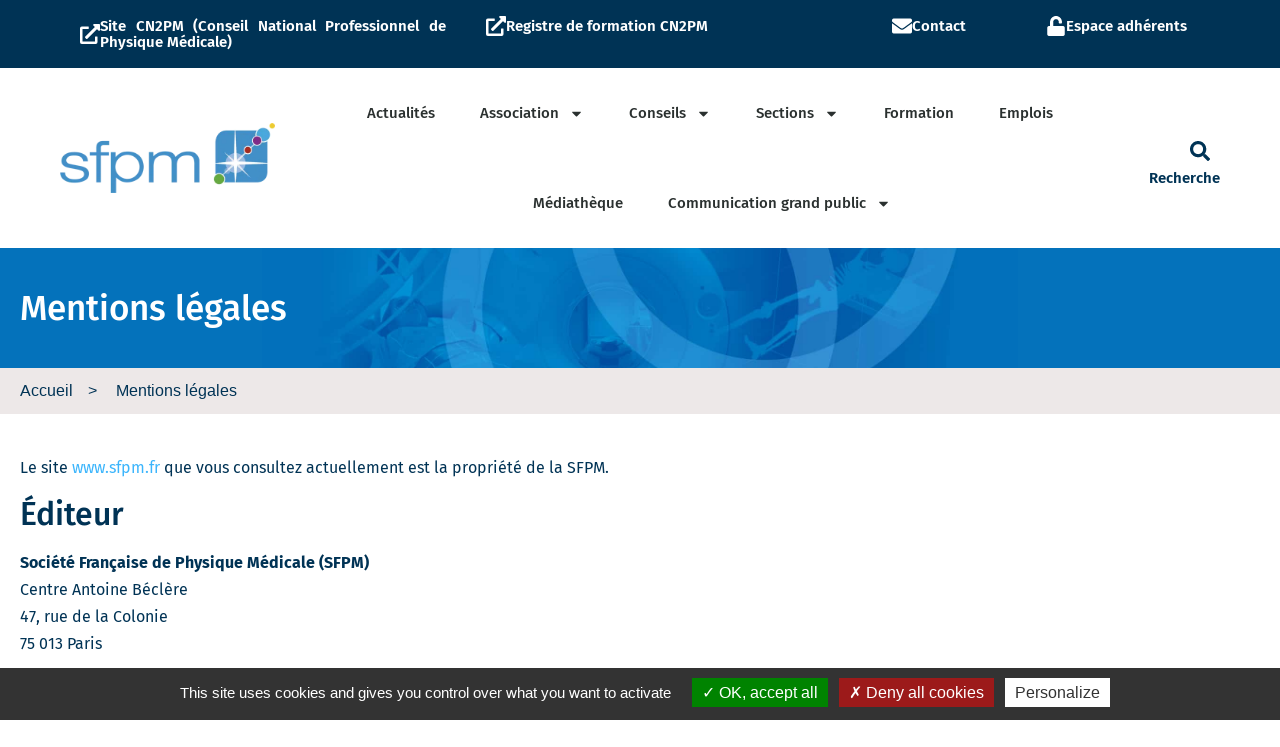

--- FILE ---
content_type: text/html; charset=UTF-8
request_url: https://www.sfpm.fr/mentions-legales
body_size: 19977
content:
<!doctype html>
<html lang="fr-FR" prefix="og: https://ogp.me/ns#">
<head>
	<meta charset="UTF-8">
	<meta name="viewport" content="width=device-width, initial-scale=1">
	<link rel="profile" href="https://gmpg.org/xfn/11">
		<style>img:is([sizes="auto" i], [sizes^="auto," i]) { contain-intrinsic-size: 3000px 1500px }</style>
	
<!-- Optimisation des moteurs de recherche par Rank Math - https://rankmath.com/ -->
<title>Mentions légales - SFPM</title>
<meta name="description" content="Le site www.sfpm.fr que vous consultez actuellement est la propriété de la SFPM."/>
<meta name="robots" content="follow, index, max-snippet:-1, max-video-preview:-1, max-image-preview:large"/>
<link rel="canonical" href="https://www.sfpm.fr/mentions-legales/" />
<meta property="og:locale" content="fr_FR" />
<meta property="og:type" content="article" />
<meta property="og:title" content="Mentions légales - SFPM" />
<meta property="og:description" content="Le site www.sfpm.fr que vous consultez actuellement est la propriété de la SFPM." />
<meta property="og:url" content="https://www.sfpm.fr/mentions-legales/" />
<meta property="og:site_name" content="SFPM" />
<meta property="og:updated_time" content="2024-10-02T11:43:53+02:00" />
<meta property="og:image" content="https://www.sfpm.fr/wp-content/uploads/2024/04/sfpm-default.png" />
<meta property="og:image:secure_url" content="https://www.sfpm.fr/wp-content/uploads/2024/04/sfpm-default.png" />
<meta property="og:image:width" content="800" />
<meta property="og:image:height" content="600" />
<meta property="og:image:alt" content="Mentions légales" />
<meta property="og:image:type" content="image/png" />
<meta property="article:published_time" content="2022-10-17T17:17:56+02:00" />
<meta property="article:modified_time" content="2024-10-02T11:43:53+02:00" />
<meta name="twitter:card" content="summary_large_image" />
<meta name="twitter:title" content="Mentions légales - SFPM" />
<meta name="twitter:description" content="Le site www.sfpm.fr que vous consultez actuellement est la propriété de la SFPM." />
<meta name="twitter:image" content="https://www.sfpm.fr/wp-content/uploads/2024/04/sfpm-default.png" />
<meta name="twitter:label1" content="Temps de lecture" />
<meta name="twitter:data1" content="1 minute" />
<script type="application/ld+json" class="rank-math-schema">{"@context":"https://schema.org","@graph":[{"@type":["MedicalOrganization","Organization"],"@id":"https://www.sfpm.fr/#organization","name":"SFPM","url":"https://www.sfpm.fr","logo":{"@type":"ImageObject","@id":"https://www.sfpm.fr/#logo","url":"https://www.sfpm.fr/wp-content/uploads/2022/10/logo-sfpm.png","contentUrl":"https://www.sfpm.fr/wp-content/uploads/2022/10/logo-sfpm.png","caption":"SFPM","inLanguage":"fr-FR","width":"564","height":"186"}},{"@type":"WebSite","@id":"https://www.sfpm.fr/#website","url":"https://www.sfpm.fr","name":"SFPM","publisher":{"@id":"https://www.sfpm.fr/#organization"},"inLanguage":"fr-FR"},{"@type":"ImageObject","@id":"https://www.sfpm.fr/wp-content/uploads/2024/04/sfpm-default.png","url":"https://www.sfpm.fr/wp-content/uploads/2024/04/sfpm-default.png","width":"800","height":"600","inLanguage":"fr-FR"},{"@type":"WebPage","@id":"https://www.sfpm.fr/mentions-legales/#webpage","url":"https://www.sfpm.fr/mentions-legales/","name":"Mentions l\u00e9gales - SFPM","datePublished":"2022-10-17T17:17:56+02:00","dateModified":"2024-10-02T11:43:53+02:00","isPartOf":{"@id":"https://www.sfpm.fr/#website"},"primaryImageOfPage":{"@id":"https://www.sfpm.fr/wp-content/uploads/2024/04/sfpm-default.png"},"inLanguage":"fr-FR"},{"@type":"Person","@id":"https://www.sfpm.fr/mentions-legales/#author","name":"pymac","image":{"@type":"ImageObject","@id":"https://secure.gravatar.com/avatar/0036445486a69870648c45b98d4b0f059d82b145b5d66f5478b462947196f290?s=96&amp;d=mm&amp;r=g","url":"https://secure.gravatar.com/avatar/0036445486a69870648c45b98d4b0f059d82b145b5d66f5478b462947196f290?s=96&amp;d=mm&amp;r=g","caption":"pymac","inLanguage":"fr-FR"},"sameAs":["https://www.sfpm.fr"],"worksFor":{"@id":"https://www.sfpm.fr/#organization"}},{"@type":"Article","headline":"Mentions l\u00e9gales - SFPM","datePublished":"2022-10-17T17:17:56+02:00","dateModified":"2024-10-02T11:43:53+02:00","author":{"@id":"https://www.sfpm.fr/mentions-legales/#author","name":"pymac"},"publisher":{"@id":"https://www.sfpm.fr/#organization"},"description":"Le site\u00a0www.sfpm.fr\u00a0que vous consultez actuellement est la propri\u00e9t\u00e9 de la SFPM.","name":"Mentions l\u00e9gales - SFPM","@id":"https://www.sfpm.fr/mentions-legales/#richSnippet","isPartOf":{"@id":"https://www.sfpm.fr/mentions-legales/#webpage"},"image":{"@id":"https://www.sfpm.fr/wp-content/uploads/2024/04/sfpm-default.png"},"inLanguage":"fr-FR","mainEntityOfPage":{"@id":"https://www.sfpm.fr/mentions-legales/#webpage"}}]}</script>
<!-- /Extension Rank Math WordPress SEO -->


<link rel="alternate" type="application/rss+xml" title="SFPM &raquo; Flux" href="https://www.sfpm.fr/feed/" />
<link rel="alternate" type="text/calendar" title="SFPM &raquo; Flux iCal" href="https://www.sfpm.fr/agenda/?ical=1" />
<style id='wp-emoji-styles-inline-css'>

	img.wp-smiley, img.emoji {
		display: inline !important;
		border: none !important;
		box-shadow: none !important;
		height: 1em !important;
		width: 1em !important;
		margin: 0 0.07em !important;
		vertical-align: -0.1em !important;
		background: none !important;
		padding: 0 !important;
	}
</style>
<style id='global-styles-inline-css'>
:root{--wp--preset--aspect-ratio--square: 1;--wp--preset--aspect-ratio--4-3: 4/3;--wp--preset--aspect-ratio--3-4: 3/4;--wp--preset--aspect-ratio--3-2: 3/2;--wp--preset--aspect-ratio--2-3: 2/3;--wp--preset--aspect-ratio--16-9: 16/9;--wp--preset--aspect-ratio--9-16: 9/16;--wp--preset--color--black: #000000;--wp--preset--color--cyan-bluish-gray: #abb8c3;--wp--preset--color--white: #ffffff;--wp--preset--color--pale-pink: #f78da7;--wp--preset--color--vivid-red: #cf2e2e;--wp--preset--color--luminous-vivid-orange: #ff6900;--wp--preset--color--luminous-vivid-amber: #fcb900;--wp--preset--color--light-green-cyan: #7bdcb5;--wp--preset--color--vivid-green-cyan: #00d084;--wp--preset--color--pale-cyan-blue: #8ed1fc;--wp--preset--color--vivid-cyan-blue: #0693e3;--wp--preset--color--vivid-purple: #9b51e0;--wp--preset--gradient--vivid-cyan-blue-to-vivid-purple: linear-gradient(135deg,rgba(6,147,227,1) 0%,rgb(155,81,224) 100%);--wp--preset--gradient--light-green-cyan-to-vivid-green-cyan: linear-gradient(135deg,rgb(122,220,180) 0%,rgb(0,208,130) 100%);--wp--preset--gradient--luminous-vivid-amber-to-luminous-vivid-orange: linear-gradient(135deg,rgba(252,185,0,1) 0%,rgba(255,105,0,1) 100%);--wp--preset--gradient--luminous-vivid-orange-to-vivid-red: linear-gradient(135deg,rgba(255,105,0,1) 0%,rgb(207,46,46) 100%);--wp--preset--gradient--very-light-gray-to-cyan-bluish-gray: linear-gradient(135deg,rgb(238,238,238) 0%,rgb(169,184,195) 100%);--wp--preset--gradient--cool-to-warm-spectrum: linear-gradient(135deg,rgb(74,234,220) 0%,rgb(151,120,209) 20%,rgb(207,42,186) 40%,rgb(238,44,130) 60%,rgb(251,105,98) 80%,rgb(254,248,76) 100%);--wp--preset--gradient--blush-light-purple: linear-gradient(135deg,rgb(255,206,236) 0%,rgb(152,150,240) 100%);--wp--preset--gradient--blush-bordeaux: linear-gradient(135deg,rgb(254,205,165) 0%,rgb(254,45,45) 50%,rgb(107,0,62) 100%);--wp--preset--gradient--luminous-dusk: linear-gradient(135deg,rgb(255,203,112) 0%,rgb(199,81,192) 50%,rgb(65,88,208) 100%);--wp--preset--gradient--pale-ocean: linear-gradient(135deg,rgb(255,245,203) 0%,rgb(182,227,212) 50%,rgb(51,167,181) 100%);--wp--preset--gradient--electric-grass: linear-gradient(135deg,rgb(202,248,128) 0%,rgb(113,206,126) 100%);--wp--preset--gradient--midnight: linear-gradient(135deg,rgb(2,3,129) 0%,rgb(40,116,252) 100%);--wp--preset--font-size--small: 13px;--wp--preset--font-size--medium: 20px;--wp--preset--font-size--large: 36px;--wp--preset--font-size--x-large: 42px;--wp--preset--spacing--20: 0.44rem;--wp--preset--spacing--30: 0.67rem;--wp--preset--spacing--40: 1rem;--wp--preset--spacing--50: 1.5rem;--wp--preset--spacing--60: 2.25rem;--wp--preset--spacing--70: 3.38rem;--wp--preset--spacing--80: 5.06rem;--wp--preset--shadow--natural: 6px 6px 9px rgba(0, 0, 0, 0.2);--wp--preset--shadow--deep: 12px 12px 50px rgba(0, 0, 0, 0.4);--wp--preset--shadow--sharp: 6px 6px 0px rgba(0, 0, 0, 0.2);--wp--preset--shadow--outlined: 6px 6px 0px -3px rgba(255, 255, 255, 1), 6px 6px rgba(0, 0, 0, 1);--wp--preset--shadow--crisp: 6px 6px 0px rgba(0, 0, 0, 1);}:root { --wp--style--global--content-size: 800px;--wp--style--global--wide-size: 1200px; }:where(body) { margin: 0; }.wp-site-blocks > .alignleft { float: left; margin-right: 2em; }.wp-site-blocks > .alignright { float: right; margin-left: 2em; }.wp-site-blocks > .aligncenter { justify-content: center; margin-left: auto; margin-right: auto; }:where(.wp-site-blocks) > * { margin-block-start: 24px; margin-block-end: 0; }:where(.wp-site-blocks) > :first-child { margin-block-start: 0; }:where(.wp-site-blocks) > :last-child { margin-block-end: 0; }:root { --wp--style--block-gap: 24px; }:root :where(.is-layout-flow) > :first-child{margin-block-start: 0;}:root :where(.is-layout-flow) > :last-child{margin-block-end: 0;}:root :where(.is-layout-flow) > *{margin-block-start: 24px;margin-block-end: 0;}:root :where(.is-layout-constrained) > :first-child{margin-block-start: 0;}:root :where(.is-layout-constrained) > :last-child{margin-block-end: 0;}:root :where(.is-layout-constrained) > *{margin-block-start: 24px;margin-block-end: 0;}:root :where(.is-layout-flex){gap: 24px;}:root :where(.is-layout-grid){gap: 24px;}.is-layout-flow > .alignleft{float: left;margin-inline-start: 0;margin-inline-end: 2em;}.is-layout-flow > .alignright{float: right;margin-inline-start: 2em;margin-inline-end: 0;}.is-layout-flow > .aligncenter{margin-left: auto !important;margin-right: auto !important;}.is-layout-constrained > .alignleft{float: left;margin-inline-start: 0;margin-inline-end: 2em;}.is-layout-constrained > .alignright{float: right;margin-inline-start: 2em;margin-inline-end: 0;}.is-layout-constrained > .aligncenter{margin-left: auto !important;margin-right: auto !important;}.is-layout-constrained > :where(:not(.alignleft):not(.alignright):not(.alignfull)){max-width: var(--wp--style--global--content-size);margin-left: auto !important;margin-right: auto !important;}.is-layout-constrained > .alignwide{max-width: var(--wp--style--global--wide-size);}body .is-layout-flex{display: flex;}.is-layout-flex{flex-wrap: wrap;align-items: center;}.is-layout-flex > :is(*, div){margin: 0;}body .is-layout-grid{display: grid;}.is-layout-grid > :is(*, div){margin: 0;}body{padding-top: 0px;padding-right: 0px;padding-bottom: 0px;padding-left: 0px;}a:where(:not(.wp-element-button)){text-decoration: underline;}:root :where(.wp-element-button, .wp-block-button__link){background-color: #32373c;border-width: 0;color: #fff;font-family: inherit;font-size: inherit;line-height: inherit;padding: calc(0.667em + 2px) calc(1.333em + 2px);text-decoration: none;}.has-black-color{color: var(--wp--preset--color--black) !important;}.has-cyan-bluish-gray-color{color: var(--wp--preset--color--cyan-bluish-gray) !important;}.has-white-color{color: var(--wp--preset--color--white) !important;}.has-pale-pink-color{color: var(--wp--preset--color--pale-pink) !important;}.has-vivid-red-color{color: var(--wp--preset--color--vivid-red) !important;}.has-luminous-vivid-orange-color{color: var(--wp--preset--color--luminous-vivid-orange) !important;}.has-luminous-vivid-amber-color{color: var(--wp--preset--color--luminous-vivid-amber) !important;}.has-light-green-cyan-color{color: var(--wp--preset--color--light-green-cyan) !important;}.has-vivid-green-cyan-color{color: var(--wp--preset--color--vivid-green-cyan) !important;}.has-pale-cyan-blue-color{color: var(--wp--preset--color--pale-cyan-blue) !important;}.has-vivid-cyan-blue-color{color: var(--wp--preset--color--vivid-cyan-blue) !important;}.has-vivid-purple-color{color: var(--wp--preset--color--vivid-purple) !important;}.has-black-background-color{background-color: var(--wp--preset--color--black) !important;}.has-cyan-bluish-gray-background-color{background-color: var(--wp--preset--color--cyan-bluish-gray) !important;}.has-white-background-color{background-color: var(--wp--preset--color--white) !important;}.has-pale-pink-background-color{background-color: var(--wp--preset--color--pale-pink) !important;}.has-vivid-red-background-color{background-color: var(--wp--preset--color--vivid-red) !important;}.has-luminous-vivid-orange-background-color{background-color: var(--wp--preset--color--luminous-vivid-orange) !important;}.has-luminous-vivid-amber-background-color{background-color: var(--wp--preset--color--luminous-vivid-amber) !important;}.has-light-green-cyan-background-color{background-color: var(--wp--preset--color--light-green-cyan) !important;}.has-vivid-green-cyan-background-color{background-color: var(--wp--preset--color--vivid-green-cyan) !important;}.has-pale-cyan-blue-background-color{background-color: var(--wp--preset--color--pale-cyan-blue) !important;}.has-vivid-cyan-blue-background-color{background-color: var(--wp--preset--color--vivid-cyan-blue) !important;}.has-vivid-purple-background-color{background-color: var(--wp--preset--color--vivid-purple) !important;}.has-black-border-color{border-color: var(--wp--preset--color--black) !important;}.has-cyan-bluish-gray-border-color{border-color: var(--wp--preset--color--cyan-bluish-gray) !important;}.has-white-border-color{border-color: var(--wp--preset--color--white) !important;}.has-pale-pink-border-color{border-color: var(--wp--preset--color--pale-pink) !important;}.has-vivid-red-border-color{border-color: var(--wp--preset--color--vivid-red) !important;}.has-luminous-vivid-orange-border-color{border-color: var(--wp--preset--color--luminous-vivid-orange) !important;}.has-luminous-vivid-amber-border-color{border-color: var(--wp--preset--color--luminous-vivid-amber) !important;}.has-light-green-cyan-border-color{border-color: var(--wp--preset--color--light-green-cyan) !important;}.has-vivid-green-cyan-border-color{border-color: var(--wp--preset--color--vivid-green-cyan) !important;}.has-pale-cyan-blue-border-color{border-color: var(--wp--preset--color--pale-cyan-blue) !important;}.has-vivid-cyan-blue-border-color{border-color: var(--wp--preset--color--vivid-cyan-blue) !important;}.has-vivid-purple-border-color{border-color: var(--wp--preset--color--vivid-purple) !important;}.has-vivid-cyan-blue-to-vivid-purple-gradient-background{background: var(--wp--preset--gradient--vivid-cyan-blue-to-vivid-purple) !important;}.has-light-green-cyan-to-vivid-green-cyan-gradient-background{background: var(--wp--preset--gradient--light-green-cyan-to-vivid-green-cyan) !important;}.has-luminous-vivid-amber-to-luminous-vivid-orange-gradient-background{background: var(--wp--preset--gradient--luminous-vivid-amber-to-luminous-vivid-orange) !important;}.has-luminous-vivid-orange-to-vivid-red-gradient-background{background: var(--wp--preset--gradient--luminous-vivid-orange-to-vivid-red) !important;}.has-very-light-gray-to-cyan-bluish-gray-gradient-background{background: var(--wp--preset--gradient--very-light-gray-to-cyan-bluish-gray) !important;}.has-cool-to-warm-spectrum-gradient-background{background: var(--wp--preset--gradient--cool-to-warm-spectrum) !important;}.has-blush-light-purple-gradient-background{background: var(--wp--preset--gradient--blush-light-purple) !important;}.has-blush-bordeaux-gradient-background{background: var(--wp--preset--gradient--blush-bordeaux) !important;}.has-luminous-dusk-gradient-background{background: var(--wp--preset--gradient--luminous-dusk) !important;}.has-pale-ocean-gradient-background{background: var(--wp--preset--gradient--pale-ocean) !important;}.has-electric-grass-gradient-background{background: var(--wp--preset--gradient--electric-grass) !important;}.has-midnight-gradient-background{background: var(--wp--preset--gradient--midnight) !important;}.has-small-font-size{font-size: var(--wp--preset--font-size--small) !important;}.has-medium-font-size{font-size: var(--wp--preset--font-size--medium) !important;}.has-large-font-size{font-size: var(--wp--preset--font-size--large) !important;}.has-x-large-font-size{font-size: var(--wp--preset--font-size--x-large) !important;}
:root :where(.wp-block-pullquote){font-size: 1.5em;line-height: 1.6;}
</style>
<link rel='stylesheet' id='tribe-events-v2-single-skeleton-css' href='https://www.sfpm.fr/wp-content/plugins/the-events-calendar/build/css/tribe-events-single-skeleton.css?ver=6.15.12.2' media='all' />
<link rel='stylesheet' id='tribe-events-v2-single-skeleton-full-css' href='https://www.sfpm.fr/wp-content/plugins/the-events-calendar/build/css/tribe-events-single-full.css?ver=6.15.12.2' media='all' />
<link rel='stylesheet' id='tec-events-elementor-widgets-base-styles-css' href='https://www.sfpm.fr/wp-content/plugins/the-events-calendar/build/css/integrations/plugins/elementor/widgets/widget-base.css?ver=6.15.12.2' media='all' />
<link rel='stylesheet' id='hello-elementor-css' href='https://www.sfpm.fr/wp-content/themes/hello-elementor/style.min.css?ver=3.3.0' media='all' />
<link rel='stylesheet' id='hello-elementor-theme-style-css' href='https://www.sfpm.fr/wp-content/themes/hello-elementor/theme.min.css?ver=3.3.0' media='all' />
<link rel='stylesheet' id='hello-elementor-header-footer-css' href='https://www.sfpm.fr/wp-content/themes/hello-elementor/header-footer.min.css?ver=3.3.0' media='all' />
<link rel='stylesheet' id='elementor-frontend-css' href='https://www.sfpm.fr/wp-content/plugins/elementor/assets/css/frontend.min.css?ver=3.33.2' media='all' />
<link rel='stylesheet' id='elementor-post-4-css' href='https://www.sfpm.fr/wp-content/uploads/elementor/css/post-4.css?ver=1764602300' media='all' />
<link rel='stylesheet' id='widget-icon-box-css' href='https://www.sfpm.fr/wp-content/plugins/elementor/assets/css/widget-icon-box.min.css?ver=3.33.2' media='all' />
<link rel='stylesheet' id='widget-image-css' href='https://www.sfpm.fr/wp-content/plugins/elementor/assets/css/widget-image.min.css?ver=3.33.2' media='all' />
<link rel='stylesheet' id='widget-nav-menu-css' href='https://www.sfpm.fr/wp-content/plugins/elementor-pro/assets/css/widget-nav-menu.min.css?ver=3.33.1' media='all' />
<link rel='stylesheet' id='widget-search-form-css' href='https://www.sfpm.fr/wp-content/plugins/elementor-pro/assets/css/widget-search-form.min.css?ver=3.33.1' media='all' />
<link rel='stylesheet' id='widget-heading-css' href='https://www.sfpm.fr/wp-content/plugins/elementor/assets/css/widget-heading.min.css?ver=3.33.2' media='all' />
<link rel='stylesheet' id='e-sticky-css' href='https://www.sfpm.fr/wp-content/plugins/elementor-pro/assets/css/modules/sticky.min.css?ver=3.33.1' media='all' />
<link rel='stylesheet' id='e-animation-shrink-css' href='https://www.sfpm.fr/wp-content/plugins/elementor/assets/lib/animations/styles/e-animation-shrink.min.css?ver=3.33.2' media='all' />
<link rel='stylesheet' id='widget-social-icons-css' href='https://www.sfpm.fr/wp-content/plugins/elementor/assets/css/widget-social-icons.min.css?ver=3.33.2' media='all' />
<link rel='stylesheet' id='e-apple-webkit-css' href='https://www.sfpm.fr/wp-content/plugins/elementor/assets/css/conditionals/apple-webkit.min.css?ver=3.33.2' media='all' />
<link rel='stylesheet' id='font-awesome-5-all-css' href='https://www.sfpm.fr/wp-content/plugins/elementor/assets/lib/font-awesome/css/all.min.css?ver=3.33.2' media='all' />
<link rel='stylesheet' id='font-awesome-4-shim-css' href='https://www.sfpm.fr/wp-content/plugins/elementor/assets/lib/font-awesome/css/v4-shims.min.css?ver=3.33.2' media='all' />
<link rel='stylesheet' id='elementor-post-3-css' href='https://www.sfpm.fr/wp-content/uploads/elementor/css/post-3.css?ver=1764602695' media='all' />
<link rel='stylesheet' id='elementor-post-15-css' href='https://www.sfpm.fr/wp-content/uploads/elementor/css/post-15.css?ver=1764602300' media='all' />
<link rel='stylesheet' id='elementor-post-151-css' href='https://www.sfpm.fr/wp-content/uploads/elementor/css/post-151.css?ver=1764602300' media='all' />
<style id='posts-table-pro-head-inline-css'>
table.posts-data-table { visibility: hidden; }
</style>
<link rel='stylesheet' id='style-style-css' href='https://www.sfpm.fr/wp-content/themes/pymac/assets/css/style.css?ver=1742544704' media='all' />
<link rel='stylesheet' id='eael-general-css' href='https://www.sfpm.fr/wp-content/plugins/essential-addons-for-elementor-lite/assets/front-end/css/view/general.min.css?ver=6.5.3' media='all' />
<link rel='stylesheet' id='pymac-style-css' href='https://www.sfpm.fr/wp-content/themes/pymac/style.css?ver=1' media='all' />
<link rel='stylesheet' id='elementor-gf-local-firasans-css' href='https://www.sfpm.fr/wp-content/uploads/elementor/google-fonts/css/firasans.css?ver=1742311119' media='all' />
<script src="https://www.sfpm.fr/wp-includes/js/jquery/jquery.min.js?ver=3.7.1" id="jquery-core-js"></script>
<script src="https://www.sfpm.fr/wp-includes/js/jquery/jquery-migrate.min.js?ver=3.4.1" id="jquery-migrate-js"></script>
<script src="https://www.sfpm.fr/wp-content/plugins/elementor/assets/lib/font-awesome/js/v4-shims.min.js?ver=3.33.2" id="font-awesome-4-shim-js"></script>
<script src="https://www.sfpm.fr/wp-content/themes/pymac/assets/js/tarteaucitron/tarteaucitron.js?ver=6.8.3" id="tarteaucitron-js"></script>
<script src="https://www.sfpm.fr/wp-content/themes/pymac/assets/js/tarteaucitron-pymac.js?ver=6.8.3" id="tarteaucitron-pymac-js"></script>
<link rel="https://api.w.org/" href="https://www.sfpm.fr/wp-json/" /><link rel="alternate" title="JSON" type="application/json" href="https://www.sfpm.fr/wp-json/wp/v2/pages/3" /><link rel="EditURI" type="application/rsd+xml" title="RSD" href="https://www.sfpm.fr/xmlrpc.php?rsd" />
<meta name="generator" content="WordPress 6.8.3" />
<link rel='shortlink' href='https://www.sfpm.fr/?p=3' />
<link rel="alternate" title="oEmbed (JSON)" type="application/json+oembed" href="https://www.sfpm.fr/wp-json/oembed/1.0/embed?url=https%3A%2F%2Fwww.sfpm.fr%2Fmentions-legales%2F" />
<link rel="alternate" title="oEmbed (XML)" type="text/xml+oembed" href="https://www.sfpm.fr/wp-json/oembed/1.0/embed?url=https%3A%2F%2Fwww.sfpm.fr%2Fmentions-legales%2F&#038;format=xml" />
<meta name="tec-api-version" content="v1"><meta name="tec-api-origin" content="https://www.sfpm.fr"><link rel="alternate" href="https://www.sfpm.fr/wp-json/tribe/events/v1/" /><meta name="generator" content="Elementor 3.33.2; features: e_font_icon_svg, additional_custom_breakpoints; settings: css_print_method-external, google_font-enabled, font_display-auto">
			<style>
				.e-con.e-parent:nth-of-type(n+4):not(.e-lazyloaded):not(.e-no-lazyload),
				.e-con.e-parent:nth-of-type(n+4):not(.e-lazyloaded):not(.e-no-lazyload) * {
					background-image: none !important;
				}
				@media screen and (max-height: 1024px) {
					.e-con.e-parent:nth-of-type(n+3):not(.e-lazyloaded):not(.e-no-lazyload),
					.e-con.e-parent:nth-of-type(n+3):not(.e-lazyloaded):not(.e-no-lazyload) * {
						background-image: none !important;
					}
				}
				@media screen and (max-height: 640px) {
					.e-con.e-parent:nth-of-type(n+2):not(.e-lazyloaded):not(.e-no-lazyload),
					.e-con.e-parent:nth-of-type(n+2):not(.e-lazyloaded):not(.e-no-lazyload) * {
						background-image: none !important;
					}
				}
			</style>
			<link rel="icon" href="https://www.sfpm.fr/wp-content/uploads/2022/10/favicon-sfpm-150x150.png" sizes="32x32" />
<link rel="icon" href="https://www.sfpm.fr/wp-content/uploads/2022/10/favicon-sfpm-300x300.png" sizes="192x192" />
<link rel="apple-touch-icon" href="https://www.sfpm.fr/wp-content/uploads/2022/10/favicon-sfpm-300x300.png" />
<meta name="msapplication-TileImage" content="https://www.sfpm.fr/wp-content/uploads/2022/10/favicon-sfpm-300x300.png" />
<meta name="generator" content="WP Rocket 3.18.3" data-wpr-features="wpr_preload_links" /></head>
<body class="wp-singular page-template-default page page-id-3 wp-custom-logo wp-embed-responsive wp-theme-hello-elementor wp-child-theme-pymac tribe-no-js theme-default elementor-default elementor-kit-4 elementor-page elementor-page-3">


<a class="skip-link screen-reader-text" href="#content">Aller au contenu</a>

		<header data-rocket-location-hash="394f683bc6f079e88bc356e72852686a" data-elementor-type="header" data-elementor-id="15" class="elementor elementor-15 elementor-location-header" data-elementor-post-type="elementor_library">
			<div class="elementor-element elementor-element-b455e58 e-con-full e-flex e-con e-parent" data-id="b455e58" data-element_type="container" data-settings="{&quot;background_background&quot;:&quot;classic&quot;}">
		<div data-rocket-location-hash="242023ac85730a64799fc23d75b2bb5f" class="elementor-element elementor-element-801fbf9 e-con-full e-flex e-con e-child" data-id="801fbf9" data-element_type="container">
				<div class="elementor-element elementor-element-ca14608 elementor-widget__width-initial elementor-position-left elementor-tablet-position-top elementor-view-default elementor-mobile-position-top elementor-widget elementor-widget-icon-box" data-id="ca14608" data-element_type="widget" data-widget_type="icon-box.default">
				<div class="elementor-widget-container">
							<div class="elementor-icon-box-wrapper">

						<div class="elementor-icon-box-icon">
				<a href="https://www.cn2pm.fr" class="elementor-icon" tabindex="-1" aria-label="Site CN2PM (Conseil National Professionnel de Physique Médicale)">
				<svg aria-hidden="true" class="e-font-icon-svg e-fas-external-link-alt" viewBox="0 0 512 512" xmlns="http://www.w3.org/2000/svg"><path d="M432,320H400a16,16,0,0,0-16,16V448H64V128H208a16,16,0,0,0,16-16V80a16,16,0,0,0-16-16H48A48,48,0,0,0,0,112V464a48,48,0,0,0,48,48H400a48,48,0,0,0,48-48V336A16,16,0,0,0,432,320ZM488,0h-128c-21.37,0-32.05,25.91-17,41l35.73,35.73L135,320.37a24,24,0,0,0,0,34L157.67,377a24,24,0,0,0,34,0L435.28,133.32,471,169c15,15,41,4.5,41-17V24A24,24,0,0,0,488,0Z"></path></svg>				</a>
			</div>
			
						<div class="elementor-icon-box-content">

									<h3 class="elementor-icon-box-title">
						<a href="https://www.cn2pm.fr" >
							Site CN2PM (Conseil National Professionnel de Physique Médicale)						</a>
					</h3>
				
				
			</div>
			
		</div>
						</div>
				</div>
				<div class="elementor-element elementor-element-3331ac8 elementor-widget__width-initial elementor-position-left elementor-tablet-position-top elementor-view-default elementor-mobile-position-top elementor-widget elementor-widget-icon-box" data-id="3331ac8" data-element_type="widget" data-widget_type="icon-box.default">
				<div class="elementor-widget-container">
							<div class="elementor-icon-box-wrapper">

						<div class="elementor-icon-box-icon">
				<a href="https://registre.cn2pm.fr" class="elementor-icon" tabindex="-1" aria-label="Registre de formation CN2PM">
				<svg aria-hidden="true" class="e-font-icon-svg e-fas-external-link-alt" viewBox="0 0 512 512" xmlns="http://www.w3.org/2000/svg"><path d="M432,320H400a16,16,0,0,0-16,16V448H64V128H208a16,16,0,0,0,16-16V80a16,16,0,0,0-16-16H48A48,48,0,0,0,0,112V464a48,48,0,0,0,48,48H400a48,48,0,0,0,48-48V336A16,16,0,0,0,432,320ZM488,0h-128c-21.37,0-32.05,25.91-17,41l35.73,35.73L135,320.37a24,24,0,0,0,0,34L157.67,377a24,24,0,0,0,34,0L435.28,133.32,471,169c15,15,41,4.5,41-17V24A24,24,0,0,0,488,0Z"></path></svg>				</a>
			</div>
			
						<div class="elementor-icon-box-content">

									<h3 class="elementor-icon-box-title">
						<a href="https://registre.cn2pm.fr" >
							Registre de formation CN2PM						</a>
					</h3>
				
				
			</div>
			
		</div>
						</div>
				</div>
				<div class="elementor-element elementor-element-ef0ea6b elementor-widget__width-initial elementor-position-left elementor-tablet-position-top elementor-view-default elementor-mobile-position-top elementor-widget elementor-widget-icon-box" data-id="ef0ea6b" data-element_type="widget" data-widget_type="icon-box.default">
				<div class="elementor-widget-container">
							<div class="elementor-icon-box-wrapper">

						<div class="elementor-icon-box-icon">
				<a href="https://www.sfpm.fr/contact/" class="elementor-icon" tabindex="-1" aria-label="Contact">
				<svg aria-hidden="true" class="e-font-icon-svg e-fas-envelope" viewBox="0 0 512 512" xmlns="http://www.w3.org/2000/svg"><path d="M502.3 190.8c3.9-3.1 9.7-.2 9.7 4.7V400c0 26.5-21.5 48-48 48H48c-26.5 0-48-21.5-48-48V195.6c0-5 5.7-7.8 9.7-4.7 22.4 17.4 52.1 39.5 154.1 113.6 21.1 15.4 56.7 47.8 92.2 47.6 35.7.3 72-32.8 92.3-47.6 102-74.1 131.6-96.3 154-113.7zM256 320c23.2.4 56.6-29.2 73.4-41.4 132.7-96.3 142.8-104.7 173.4-128.7 5.8-4.5 9.2-11.5 9.2-18.9v-19c0-26.5-21.5-48-48-48H48C21.5 64 0 85.5 0 112v19c0 7.4 3.4 14.3 9.2 18.9 30.6 23.9 40.7 32.4 173.4 128.7 16.8 12.2 50.2 41.8 73.4 41.4z"></path></svg>				</a>
			</div>
			
						<div class="elementor-icon-box-content">

									<h3 class="elementor-icon-box-title">
						<a href="https://www.sfpm.fr/contact/" >
							Contact						</a>
					</h3>
				
				
			</div>
			
		</div>
						</div>
				</div>
				<div class="elementor-element elementor-element-61bd262 elementor-widget__width-initial elementor-position-left elementor-tablet-position-top elementor-view-default elementor-mobile-position-top elementor-widget elementor-widget-icon-box" data-id="61bd262" data-element_type="widget" data-widget_type="icon-box.default">
				<div class="elementor-widget-container">
							<div class="elementor-icon-box-wrapper">

						<div class="elementor-icon-box-icon">
				<a href="https://adhesion.sfpm.fr" target="_blank" class="elementor-icon" tabindex="-1" aria-label="Espace adhérents">
				<svg aria-hidden="true" class="e-font-icon-svg e-fas-unlock" viewBox="0 0 448 512" xmlns="http://www.w3.org/2000/svg"><path d="M400 256H152V152.9c0-39.6 31.7-72.5 71.3-72.9 40-.4 72.7 32.1 72.7 72v16c0 13.3 10.7 24 24 24h32c13.3 0 24-10.7 24-24v-16C376 68 307.5-.3 223.5 0 139.5.3 72 69.5 72 153.5V256H48c-26.5 0-48 21.5-48 48v160c0 26.5 21.5 48 48 48h352c26.5 0 48-21.5 48-48V304c0-26.5-21.5-48-48-48z"></path></svg>				</a>
			</div>
			
						<div class="elementor-icon-box-content">

									<h3 class="elementor-icon-box-title">
						<a href="https://adhesion.sfpm.fr" target="_blank" >
							Espace adhérents						</a>
					</h3>
				
				
			</div>
			
		</div>
						</div>
				</div>
				</div>
				</div>
		<div class="elementor-element elementor-element-d1dbbb5 e-con-full elementor-hidden-desktop elementor-hidden-tablet elementor-hidden-mobile e-flex e-con e-parent" data-id="d1dbbb5" data-element_type="container" data-settings="{&quot;background_background&quot;:&quot;classic&quot;}">
		<div data-rocket-location-hash="5283e3762aedb35989da9f1baf0c3908" class="elementor-element elementor-element-a1a5b0c e-con-full e-flex e-con e-child" data-id="a1a5b0c" data-element_type="container">
				<div class="elementor-element elementor-element-78544ba elementor-widget__width-auto elementor-position-left elementor-tablet-position-top elementor-view-default elementor-mobile-position-top elementor-widget elementor-widget-icon-box" data-id="78544ba" data-element_type="widget" data-widget_type="icon-box.default">
				<div class="elementor-widget-container">
							<div class="elementor-icon-box-wrapper">

						<div class="elementor-icon-box-icon">
				<a href="https://2025.js-sfpm.fr/" target="_blank" class="elementor-icon" tabindex="-1" aria-label="Site internet des 63e Journées Scientifiques, organisées par la Société Française de Physique Médicale, à Nantes du 4 au 6 juin 2025">
				<svg aria-hidden="true" class="e-font-icon-svg e-far-calendar-alt" viewBox="0 0 448 512" xmlns="http://www.w3.org/2000/svg"><path d="M148 288h-40c-6.6 0-12-5.4-12-12v-40c0-6.6 5.4-12 12-12h40c6.6 0 12 5.4 12 12v40c0 6.6-5.4 12-12 12zm108-12v-40c0-6.6-5.4-12-12-12h-40c-6.6 0-12 5.4-12 12v40c0 6.6 5.4 12 12 12h40c6.6 0 12-5.4 12-12zm96 0v-40c0-6.6-5.4-12-12-12h-40c-6.6 0-12 5.4-12 12v40c0 6.6 5.4 12 12 12h40c6.6 0 12-5.4 12-12zm-96 96v-40c0-6.6-5.4-12-12-12h-40c-6.6 0-12 5.4-12 12v40c0 6.6 5.4 12 12 12h40c6.6 0 12-5.4 12-12zm-96 0v-40c0-6.6-5.4-12-12-12h-40c-6.6 0-12 5.4-12 12v40c0 6.6 5.4 12 12 12h40c6.6 0 12-5.4 12-12zm192 0v-40c0-6.6-5.4-12-12-12h-40c-6.6 0-12 5.4-12 12v40c0 6.6 5.4 12 12 12h40c6.6 0 12-5.4 12-12zm96-260v352c0 26.5-21.5 48-48 48H48c-26.5 0-48-21.5-48-48V112c0-26.5 21.5-48 48-48h48V12c0-6.6 5.4-12 12-12h40c6.6 0 12 5.4 12 12v52h128V12c0-6.6 5.4-12 12-12h40c6.6 0 12 5.4 12 12v52h48c26.5 0 48 21.5 48 48zm-48 346V160H48v298c0 3.3 2.7 6 6 6h340c3.3 0 6-2.7 6-6z"></path></svg>				</a>
			</div>
			
						<div class="elementor-icon-box-content">

									<h3 class="elementor-icon-box-title">
						<a href="https://2025.js-sfpm.fr/" target="_blank" >
							Site internet des 63e Journées Scientifiques, organisées par la Société Française de Physique Médicale, à Nantes du 4 au 6 juin 2025						</a>
					</h3>
				
				
			</div>
			
		</div>
						</div>
				</div>
				</div>
				</div>
				<header class="elementor-section elementor-top-section elementor-element elementor-element-5f5641d4 elementor-section-content-middle elementor-section-height-min-height elementor-section-full_width elementor-hidden-tablet elementor-hidden-mobile elementor-section-height-default elementor-section-items-middle" data-id="5f5641d4" data-element_type="section" id="header-pc" data-settings="{&quot;background_background&quot;:&quot;classic&quot;}">
						<div data-rocket-location-hash="3437e8fc77c2b54150c28f55f8d83b23" class="elementor-container elementor-column-gap-no">
					<div class="elementor-column elementor-col-25 elementor-top-column elementor-element elementor-element-141c734d" data-id="141c734d" data-element_type="column">
			<div class="elementor-widget-wrap elementor-element-populated">
						<div class="elementor-element elementor-element-6eff8ad9 elementor-widget elementor-widget-theme-site-logo elementor-widget-image" data-id="6eff8ad9" data-element_type="widget" data-widget_type="theme-site-logo.default">
				<div class="elementor-widget-container">
											<a href="https://www.sfpm.fr">
			<picture fetchpriority="high" class="attachment-full size-full wp-image-14">
<source type="image/webp" srcset="https://www.sfpm.fr/wp-content/uploads/2022/10/logo-sfpm.png.webp 564w, https://www.sfpm.fr/wp-content/uploads/2022/10/logo-sfpm-300x99.png.webp 300w" sizes="(max-width: 564px) 100vw, 564px"/>
<img fetchpriority="high" width="564" height="186" src="https://www.sfpm.fr/wp-content/uploads/2022/10/logo-sfpm.png" alt="logo-sfpm" srcset="https://www.sfpm.fr/wp-content/uploads/2022/10/logo-sfpm.png 564w, https://www.sfpm.fr/wp-content/uploads/2022/10/logo-sfpm-300x99.png 300w" sizes="(max-width: 564px) 100vw, 564px"/>
</picture>
				</a>
											</div>
				</div>
					</div>
		</div>
				<div class="elementor-column elementor-col-50 elementor-top-column elementor-element elementor-element-639b8202" data-id="639b8202" data-element_type="column">
			<div class="elementor-widget-wrap elementor-element-populated">
						<div class="elementor-element elementor-element-3d86ec1c elementor-nav-menu__align-center elementor-nav-menu--stretch elementor-widget__width-initial elementor-nav-menu--dropdown-tablet elementor-nav-menu__text-align-aside elementor-nav-menu--toggle elementor-nav-menu--burger elementor-widget elementor-widget-nav-menu" data-id="3d86ec1c" data-element_type="widget" data-settings="{&quot;full_width&quot;:&quot;stretch&quot;,&quot;layout&quot;:&quot;horizontal&quot;,&quot;submenu_icon&quot;:{&quot;value&quot;:&quot;&lt;svg aria-hidden=\&quot;true\&quot; class=\&quot;e-font-icon-svg e-fas-caret-down\&quot; viewBox=\&quot;0 0 320 512\&quot; xmlns=\&quot;http:\/\/www.w3.org\/2000\/svg\&quot;&gt;&lt;path d=\&quot;M31.3 192h257.3c17.8 0 26.7 21.5 14.1 34.1L174.1 354.8c-7.8 7.8-20.5 7.8-28.3 0L17.2 226.1C4.6 213.5 13.5 192 31.3 192z\&quot;&gt;&lt;\/path&gt;&lt;\/svg&gt;&quot;,&quot;library&quot;:&quot;fa-solid&quot;},&quot;toggle&quot;:&quot;burger&quot;}" data-widget_type="nav-menu.default">
				<div class="elementor-widget-container">
								<nav aria-label="Menu" class="elementor-nav-menu--main elementor-nav-menu__container elementor-nav-menu--layout-horizontal e--pointer-background e--animation-fade">
				<ul id="menu-1-3d86ec1c" class="elementor-nav-menu"><li class="menu-item menu-item-type-post_type menu-item-object-page menu-item-44"><a href="https://www.sfpm.fr/actualites/" class="elementor-item">Actualités</a></li>
<li class="menu-item menu-item-type-post_type menu-item-object-page menu-item-has-children menu-item-43"><a href="https://www.sfpm.fr/association/" class="elementor-item">Association</a>
<ul class="sub-menu elementor-nav-menu--dropdown">
	<li class="menu-item menu-item-type-post_type menu-item-object-page menu-item-320"><a href="https://www.sfpm.fr/association/fonctions/" class="elementor-sub-item">Fonctions</a></li>
	<li class="menu-item menu-item-type-post_type menu-item-object-page menu-item-371"><a href="https://www.sfpm.fr/association/statuts/" class="elementor-sub-item">Statuts</a></li>
	<li class="menu-item menu-item-type-post_type menu-item-object-page menu-item-370"><a href="https://www.sfpm.fr/association/reglement-interieur/" class="elementor-sub-item">Règlement intérieur</a></li>
	<li class="menu-item menu-item-type-post_type menu-item-object-page menu-item-463"><a href="https://www.sfpm.fr/association/types-de-membres/" class="elementor-sub-item">Types de membres</a></li>
	<li class="menu-item menu-item-type-post_type menu-item-object-page menu-item-5054"><a href="https://www.sfpm.fr/association/associations-partenaires/" class="elementor-sub-item">Associations partenaires</a></li>
	<li class="menu-item menu-item-type-post_type menu-item-object-page menu-item-464"><a href="https://www.sfpm.fr/association/relations/" class="elementor-sub-item">Relations</a></li>
</ul>
</li>
<li class="menu-item menu-item-type-post_type menu-item-object-page menu-item-has-children menu-item-42"><a href="https://www.sfpm.fr/conseils/" class="elementor-item">Conseils</a>
<ul class="sub-menu elementor-nav-menu--dropdown">
	<li class="menu-item menu-item-type-post_type menu-item-object-page menu-item-502"><a href="https://www.sfpm.fr/conseils/conseil-dadministration/" class="elementor-sub-item">Conseil d’administration</a></li>
	<li class="menu-item menu-item-type-post_type menu-item-object-page menu-item-519"><a href="https://www.sfpm.fr/conseils/conseil-scientifique/" class="elementor-sub-item">Conseil scientifique</a></li>
	<li class="menu-item menu-item-type-post_type menu-item-object-page menu-item-526"><a href="https://www.sfpm.fr/conseils/conseil-denseignement/" class="elementor-sub-item">Conseil d’enseignement</a></li>
	<li class="menu-item menu-item-type-post_type menu-item-object-page menu-item-547"><a href="https://www.sfpm.fr/conseils/cellule-de-communication/" class="elementor-sub-item">Cellule de communication</a></li>
</ul>
</li>
<li class="menu-item menu-item-type-post_type menu-item-object-page menu-item-has-children menu-item-41"><a href="https://www.sfpm.fr/sections/" class="elementor-item">Sections</a>
<ul class="sub-menu elementor-nav-menu--dropdown">
	<li class="menu-item menu-item-type-post_type menu-item-object-page menu-item-565"><a href="https://www.sfpm.fr/sections/section-imagerie/" class="elementor-sub-item">Section imagerie</a></li>
	<li class="menu-item menu-item-type-post_type menu-item-object-page menu-item-555"><a href="https://www.sfpm.fr/sections/section-medecine-nucleaire/" class="elementor-sub-item">Section médecine nucléaire</a></li>
	<li class="menu-item menu-item-type-post_type menu-item-object-page menu-item-4994"><a href="https://www.sfpm.fr/sections/radiotherapie/" class="elementor-sub-item">Section radiothérapie</a></li>
	<li class="menu-item menu-item-type-post_type menu-item-object-page menu-item-569"><a href="https://www.sfpm.fr/sections/section-jeunes/" class="elementor-sub-item">Section jeunes</a></li>
	<li class="menu-item menu-item-type-post_type menu-item-object-page menu-item-5656"><a href="https://www.sfpm.fr/sections/section-dosimetrie/" class="elementor-sub-item">Section dosimétristes</a></li>
</ul>
</li>
<li class="menu-item menu-item-type-custom menu-item-object-custom menu-item-706"><a href="/agenda" class="elementor-item">Formation</a></li>
<li class="menu-item menu-item-type-post_type menu-item-object-page menu-item-713"><a href="https://www.sfpm.fr/services/offres-et-demandes-demploi/" class="elementor-item">Emplois</a></li>
<li class="menu-item menu-item-type-post_type menu-item-object-page menu-item-718"><a href="https://www.sfpm.fr/services/bibliotheque/" class="elementor-item">Médiathèque</a></li>
<li class="menu-item menu-item-type-post_type menu-item-object-page menu-item-has-children menu-item-5827"><a href="https://www.sfpm.fr/communication-grand-public/" class="elementor-item">Communication grand public</a>
<ul class="sub-menu elementor-nav-menu--dropdown">
	<li class="menu-item menu-item-type-post_type menu-item-object-page menu-item-5828"><a href="https://www.sfpm.fr/devenir-physicien-medical-en-france/" class="elementor-sub-item">Devenir physicien médical en France</a></li>
	<li class="menu-item menu-item-type-post_type menu-item-object-page menu-item-5915"><a href="https://www.sfpm.fr/posters/" class="elementor-sub-item">Posters sur le métier de physicien médical</a></li>
</ul>
</li>
</ul>			</nav>
					<div class="elementor-menu-toggle" role="button" tabindex="0" aria-label="Permuter le menu" aria-expanded="false">
			<svg aria-hidden="true" role="presentation" class="elementor-menu-toggle__icon--open e-font-icon-svg e-eicon-menu-bar" viewBox="0 0 1000 1000" xmlns="http://www.w3.org/2000/svg"><path d="M104 333H896C929 333 958 304 958 271S929 208 896 208H104C71 208 42 237 42 271S71 333 104 333ZM104 583H896C929 583 958 554 958 521S929 458 896 458H104C71 458 42 487 42 521S71 583 104 583ZM104 833H896C929 833 958 804 958 771S929 708 896 708H104C71 708 42 737 42 771S71 833 104 833Z"></path></svg><svg aria-hidden="true" role="presentation" class="elementor-menu-toggle__icon--close e-font-icon-svg e-eicon-close" viewBox="0 0 1000 1000" xmlns="http://www.w3.org/2000/svg"><path d="M742 167L500 408 258 167C246 154 233 150 217 150 196 150 179 158 167 167 154 179 150 196 150 212 150 229 154 242 171 254L408 500 167 742C138 771 138 800 167 829 196 858 225 858 254 829L496 587 738 829C750 842 767 846 783 846 800 846 817 842 829 829 842 817 846 804 846 783 846 767 842 750 829 737L588 500 833 258C863 229 863 200 833 171 804 137 775 137 742 167Z"></path></svg>		</div>
					<nav class="elementor-nav-menu--dropdown elementor-nav-menu__container" aria-hidden="true">
				<ul id="menu-2-3d86ec1c" class="elementor-nav-menu"><li class="menu-item menu-item-type-post_type menu-item-object-page menu-item-44"><a href="https://www.sfpm.fr/actualites/" class="elementor-item" tabindex="-1">Actualités</a></li>
<li class="menu-item menu-item-type-post_type menu-item-object-page menu-item-has-children menu-item-43"><a href="https://www.sfpm.fr/association/" class="elementor-item" tabindex="-1">Association</a>
<ul class="sub-menu elementor-nav-menu--dropdown">
	<li class="menu-item menu-item-type-post_type menu-item-object-page menu-item-320"><a href="https://www.sfpm.fr/association/fonctions/" class="elementor-sub-item" tabindex="-1">Fonctions</a></li>
	<li class="menu-item menu-item-type-post_type menu-item-object-page menu-item-371"><a href="https://www.sfpm.fr/association/statuts/" class="elementor-sub-item" tabindex="-1">Statuts</a></li>
	<li class="menu-item menu-item-type-post_type menu-item-object-page menu-item-370"><a href="https://www.sfpm.fr/association/reglement-interieur/" class="elementor-sub-item" tabindex="-1">Règlement intérieur</a></li>
	<li class="menu-item menu-item-type-post_type menu-item-object-page menu-item-463"><a href="https://www.sfpm.fr/association/types-de-membres/" class="elementor-sub-item" tabindex="-1">Types de membres</a></li>
	<li class="menu-item menu-item-type-post_type menu-item-object-page menu-item-5054"><a href="https://www.sfpm.fr/association/associations-partenaires/" class="elementor-sub-item" tabindex="-1">Associations partenaires</a></li>
	<li class="menu-item menu-item-type-post_type menu-item-object-page menu-item-464"><a href="https://www.sfpm.fr/association/relations/" class="elementor-sub-item" tabindex="-1">Relations</a></li>
</ul>
</li>
<li class="menu-item menu-item-type-post_type menu-item-object-page menu-item-has-children menu-item-42"><a href="https://www.sfpm.fr/conseils/" class="elementor-item" tabindex="-1">Conseils</a>
<ul class="sub-menu elementor-nav-menu--dropdown">
	<li class="menu-item menu-item-type-post_type menu-item-object-page menu-item-502"><a href="https://www.sfpm.fr/conseils/conseil-dadministration/" class="elementor-sub-item" tabindex="-1">Conseil d’administration</a></li>
	<li class="menu-item menu-item-type-post_type menu-item-object-page menu-item-519"><a href="https://www.sfpm.fr/conseils/conseil-scientifique/" class="elementor-sub-item" tabindex="-1">Conseil scientifique</a></li>
	<li class="menu-item menu-item-type-post_type menu-item-object-page menu-item-526"><a href="https://www.sfpm.fr/conseils/conseil-denseignement/" class="elementor-sub-item" tabindex="-1">Conseil d’enseignement</a></li>
	<li class="menu-item menu-item-type-post_type menu-item-object-page menu-item-547"><a href="https://www.sfpm.fr/conseils/cellule-de-communication/" class="elementor-sub-item" tabindex="-1">Cellule de communication</a></li>
</ul>
</li>
<li class="menu-item menu-item-type-post_type menu-item-object-page menu-item-has-children menu-item-41"><a href="https://www.sfpm.fr/sections/" class="elementor-item" tabindex="-1">Sections</a>
<ul class="sub-menu elementor-nav-menu--dropdown">
	<li class="menu-item menu-item-type-post_type menu-item-object-page menu-item-565"><a href="https://www.sfpm.fr/sections/section-imagerie/" class="elementor-sub-item" tabindex="-1">Section imagerie</a></li>
	<li class="menu-item menu-item-type-post_type menu-item-object-page menu-item-555"><a href="https://www.sfpm.fr/sections/section-medecine-nucleaire/" class="elementor-sub-item" tabindex="-1">Section médecine nucléaire</a></li>
	<li class="menu-item menu-item-type-post_type menu-item-object-page menu-item-4994"><a href="https://www.sfpm.fr/sections/radiotherapie/" class="elementor-sub-item" tabindex="-1">Section radiothérapie</a></li>
	<li class="menu-item menu-item-type-post_type menu-item-object-page menu-item-569"><a href="https://www.sfpm.fr/sections/section-jeunes/" class="elementor-sub-item" tabindex="-1">Section jeunes</a></li>
	<li class="menu-item menu-item-type-post_type menu-item-object-page menu-item-5656"><a href="https://www.sfpm.fr/sections/section-dosimetrie/" class="elementor-sub-item" tabindex="-1">Section dosimétristes</a></li>
</ul>
</li>
<li class="menu-item menu-item-type-custom menu-item-object-custom menu-item-706"><a href="/agenda" class="elementor-item" tabindex="-1">Formation</a></li>
<li class="menu-item menu-item-type-post_type menu-item-object-page menu-item-713"><a href="https://www.sfpm.fr/services/offres-et-demandes-demploi/" class="elementor-item" tabindex="-1">Emplois</a></li>
<li class="menu-item menu-item-type-post_type menu-item-object-page menu-item-718"><a href="https://www.sfpm.fr/services/bibliotheque/" class="elementor-item" tabindex="-1">Médiathèque</a></li>
<li class="menu-item menu-item-type-post_type menu-item-object-page menu-item-has-children menu-item-5827"><a href="https://www.sfpm.fr/communication-grand-public/" class="elementor-item" tabindex="-1">Communication grand public</a>
<ul class="sub-menu elementor-nav-menu--dropdown">
	<li class="menu-item menu-item-type-post_type menu-item-object-page menu-item-5828"><a href="https://www.sfpm.fr/devenir-physicien-medical-en-france/" class="elementor-sub-item" tabindex="-1">Devenir physicien médical en France</a></li>
	<li class="menu-item menu-item-type-post_type menu-item-object-page menu-item-5915"><a href="https://www.sfpm.fr/posters/" class="elementor-sub-item" tabindex="-1">Posters sur le métier de physicien médical</a></li>
</ul>
</li>
</ul>			</nav>
						</div>
				</div>
					</div>
		</div>
				<div class="elementor-column elementor-col-25 elementor-top-column elementor-element elementor-element-563226d4" data-id="563226d4" data-element_type="column">
			<div class="elementor-widget-wrap elementor-element-populated">
						<section class="elementor-section elementor-inner-section elementor-element elementor-element-5899614 elementor-section-full_width elementor-section-height-default elementor-section-height-default" data-id="5899614" data-element_type="section">
						<div data-rocket-location-hash="d31440aa942a444a69cb42ee50b0dfd2" class="elementor-container elementor-column-gap-no">
					<div class="elementor-column elementor-col-100 elementor-inner-column elementor-element elementor-element-fcc1f9f" data-id="fcc1f9f" data-element_type="column">
			<div class="elementor-widget-wrap elementor-element-populated">
						<div class="elementor-element elementor-element-21c1e3bc elementor-search-form--skin-full_screen elementor-widget__width-auto elementor-widget elementor-widget-search-form" data-id="21c1e3bc" data-element_type="widget" data-settings="{&quot;skin&quot;:&quot;full_screen&quot;}" data-widget_type="search-form.default">
				<div class="elementor-widget-container">
							<search role="search">
			<form class="elementor-search-form" action="https://www.sfpm.fr" method="get">
												<div class="elementor-search-form__toggle" role="button" tabindex="0" aria-label="Rechercher ">
					<div class="e-font-icon-svg-container"><svg aria-hidden="true" class="e-font-icon-svg e-fas-search" viewBox="0 0 512 512" xmlns="http://www.w3.org/2000/svg"><path d="M505 442.7L405.3 343c-4.5-4.5-10.6-7-17-7H372c27.6-35.3 44-79.7 44-128C416 93.1 322.9 0 208 0S0 93.1 0 208s93.1 208 208 208c48.3 0 92.7-16.4 128-44v16.3c0 6.4 2.5 12.5 7 17l99.7 99.7c9.4 9.4 24.6 9.4 33.9 0l28.3-28.3c9.4-9.4 9.4-24.6.1-34zM208 336c-70.7 0-128-57.2-128-128 0-70.7 57.2-128 128-128 70.7 0 128 57.2 128 128 0 70.7-57.2 128-128 128z"></path></svg></div>				</div>
								<div class="elementor-search-form__container">
					<label class="elementor-screen-only" for="elementor-search-form-21c1e3bc">Rechercher </label>

					
					<input id="elementor-search-form-21c1e3bc" placeholder="Recherche..." class="elementor-search-form__input" type="search" name="s" value="">
					
					
										<div class="dialog-lightbox-close-button dialog-close-button" role="button" tabindex="0" aria-label="Fermer ce champ de recherche.">
						<svg aria-hidden="true" class="e-font-icon-svg e-eicon-close" viewBox="0 0 1000 1000" xmlns="http://www.w3.org/2000/svg"><path d="M742 167L500 408 258 167C246 154 233 150 217 150 196 150 179 158 167 167 154 179 150 196 150 212 150 229 154 242 171 254L408 500 167 742C138 771 138 800 167 829 196 858 225 858 254 829L496 587 738 829C750 842 767 846 783 846 800 846 817 842 829 829 842 817 846 804 846 783 846 767 842 750 829 737L588 500 833 258C863 229 863 200 833 171 804 137 775 137 742 167Z"></path></svg>					</div>
									</div>
			</form>
		</search>
						</div>
				</div>
				<div class="elementor-element elementor-element-8f7fd19 elementor-widget__width-auto elementor-widget elementor-widget-heading" data-id="8f7fd19" data-element_type="widget" data-widget_type="heading.default">
				<div class="elementor-widget-container">
					<p class="elementor-heading-title elementor-size-default">Recherche</p>				</div>
				</div>
					</div>
		</div>
					</div>
		</section>
					</div>
		</div>
					</div>
		</header>
				<header class="elementor-section elementor-top-section elementor-element elementor-element-f6a05da elementor-section-content-middle elementor-section-height-min-height elementor-section-full_width elementor-hidden-desktop elementor-section-height-default elementor-section-items-middle" data-id="f6a05da" data-element_type="section" data-settings="{&quot;background_background&quot;:&quot;classic&quot;,&quot;sticky&quot;:&quot;top&quot;,&quot;sticky_on&quot;:[&quot;desktop&quot;,&quot;tablet&quot;,&quot;mobile&quot;],&quot;sticky_offset&quot;:0,&quot;sticky_effects_offset&quot;:0,&quot;sticky_anchor_link_offset&quot;:0}">
						<div class="elementor-container elementor-column-gap-no">
					<div class="elementor-column elementor-col-25 elementor-top-column elementor-element elementor-element-7c073c6" data-id="7c073c6" data-element_type="column">
			<div class="elementor-widget-wrap elementor-element-populated">
						<section class="elementor-section elementor-inner-section elementor-element elementor-element-7fd0d0e elementor-section-full_width elementor-section-height-default elementor-section-height-default" data-id="7fd0d0e" data-element_type="section">
						<div class="elementor-container elementor-column-gap-no">
					<div class="elementor-column elementor-col-100 elementor-inner-column elementor-element elementor-element-497724e" data-id="497724e" data-element_type="column">
			<div class="elementor-widget-wrap elementor-element-populated">
						<div class="elementor-element elementor-element-4a555a4 elementor-search-form--skin-full_screen elementor-widget elementor-widget-search-form" data-id="4a555a4" data-element_type="widget" data-settings="{&quot;skin&quot;:&quot;full_screen&quot;}" data-widget_type="search-form.default">
				<div class="elementor-widget-container">
							<search role="search">
			<form class="elementor-search-form" action="https://www.sfpm.fr" method="get">
												<div class="elementor-search-form__toggle" role="button" tabindex="0" aria-label="Rechercher ">
					<div class="e-font-icon-svg-container"><svg aria-hidden="true" class="e-font-icon-svg e-fas-search" viewBox="0 0 512 512" xmlns="http://www.w3.org/2000/svg"><path d="M505 442.7L405.3 343c-4.5-4.5-10.6-7-17-7H372c27.6-35.3 44-79.7 44-128C416 93.1 322.9 0 208 0S0 93.1 0 208s93.1 208 208 208c48.3 0 92.7-16.4 128-44v16.3c0 6.4 2.5 12.5 7 17l99.7 99.7c9.4 9.4 24.6 9.4 33.9 0l28.3-28.3c9.4-9.4 9.4-24.6.1-34zM208 336c-70.7 0-128-57.2-128-128 0-70.7 57.2-128 128-128 70.7 0 128 57.2 128 128 0 70.7-57.2 128-128 128z"></path></svg></div>				</div>
								<div class="elementor-search-form__container">
					<label class="elementor-screen-only" for="elementor-search-form-4a555a4">Rechercher </label>

					
					<input id="elementor-search-form-4a555a4" placeholder="Recherche..." class="elementor-search-form__input" type="search" name="s" value="">
					
					
										<div class="dialog-lightbox-close-button dialog-close-button" role="button" tabindex="0" aria-label="Fermer ce champ de recherche.">
						<svg aria-hidden="true" class="e-font-icon-svg e-eicon-close" viewBox="0 0 1000 1000" xmlns="http://www.w3.org/2000/svg"><path d="M742 167L500 408 258 167C246 154 233 150 217 150 196 150 179 158 167 167 154 179 150 196 150 212 150 229 154 242 171 254L408 500 167 742C138 771 138 800 167 829 196 858 225 858 254 829L496 587 738 829C750 842 767 846 783 846 800 846 817 842 829 829 842 817 846 804 846 783 846 767 842 750 829 737L588 500 833 258C863 229 863 200 833 171 804 137 775 137 742 167Z"></path></svg>					</div>
									</div>
			</form>
		</search>
						</div>
				</div>
					</div>
		</div>
					</div>
		</section>
					</div>
		</div>
				<div class="elementor-column elementor-col-25 elementor-top-column elementor-element elementor-element-a33dcab" data-id="a33dcab" data-element_type="column">
			<div class="elementor-widget-wrap elementor-element-populated">
						<div class="elementor-element elementor-element-c1ed0f6 elementor-widget elementor-widget-theme-site-logo elementor-widget-image" data-id="c1ed0f6" data-element_type="widget" data-widget_type="theme-site-logo.default">
				<div class="elementor-widget-container">
											<a href="https://www.sfpm.fr">
			<picture fetchpriority="high" class="attachment-full size-full wp-image-14">
<source type="image/webp" srcset="https://www.sfpm.fr/wp-content/uploads/2022/10/logo-sfpm.png.webp 564w, https://www.sfpm.fr/wp-content/uploads/2022/10/logo-sfpm-300x99.png.webp 300w" sizes="(max-width: 564px) 100vw, 564px"/>
<img fetchpriority="high" width="564" height="186" src="https://www.sfpm.fr/wp-content/uploads/2022/10/logo-sfpm.png" alt="logo-sfpm" srcset="https://www.sfpm.fr/wp-content/uploads/2022/10/logo-sfpm.png 564w, https://www.sfpm.fr/wp-content/uploads/2022/10/logo-sfpm-300x99.png 300w" sizes="(max-width: 564px) 100vw, 564px"/>
</picture>
				</a>
											</div>
				</div>
					</div>
		</div>
				<div class="elementor-column elementor-col-50 elementor-top-column elementor-element elementor-element-7b8cc9f" data-id="7b8cc9f" data-element_type="column">
			<div class="elementor-widget-wrap elementor-element-populated">
						<div class="elementor-element elementor-element-fc40cff elementor-nav-menu__align-end elementor-nav-menu--stretch elementor-nav-menu--dropdown-tablet elementor-nav-menu__text-align-aside elementor-nav-menu--toggle elementor-nav-menu--burger elementor-widget elementor-widget-nav-menu" data-id="fc40cff" data-element_type="widget" data-settings="{&quot;full_width&quot;:&quot;stretch&quot;,&quot;layout&quot;:&quot;horizontal&quot;,&quot;submenu_icon&quot;:{&quot;value&quot;:&quot;&lt;svg aria-hidden=\&quot;true\&quot; class=\&quot;e-font-icon-svg e-fas-caret-down\&quot; viewBox=\&quot;0 0 320 512\&quot; xmlns=\&quot;http:\/\/www.w3.org\/2000\/svg\&quot;&gt;&lt;path d=\&quot;M31.3 192h257.3c17.8 0 26.7 21.5 14.1 34.1L174.1 354.8c-7.8 7.8-20.5 7.8-28.3 0L17.2 226.1C4.6 213.5 13.5 192 31.3 192z\&quot;&gt;&lt;\/path&gt;&lt;\/svg&gt;&quot;,&quot;library&quot;:&quot;fa-solid&quot;},&quot;toggle&quot;:&quot;burger&quot;}" data-widget_type="nav-menu.default">
				<div class="elementor-widget-container">
								<nav aria-label="Menu" class="elementor-nav-menu--main elementor-nav-menu__container elementor-nav-menu--layout-horizontal e--pointer-background e--animation-fade">
				<ul id="menu-1-fc40cff" class="elementor-nav-menu"><li class="menu-item menu-item-type-post_type menu-item-object-page menu-item-44"><a href="https://www.sfpm.fr/actualites/" class="elementor-item">Actualités</a></li>
<li class="menu-item menu-item-type-post_type menu-item-object-page menu-item-has-children menu-item-43"><a href="https://www.sfpm.fr/association/" class="elementor-item">Association</a>
<ul class="sub-menu elementor-nav-menu--dropdown">
	<li class="menu-item menu-item-type-post_type menu-item-object-page menu-item-320"><a href="https://www.sfpm.fr/association/fonctions/" class="elementor-sub-item">Fonctions</a></li>
	<li class="menu-item menu-item-type-post_type menu-item-object-page menu-item-371"><a href="https://www.sfpm.fr/association/statuts/" class="elementor-sub-item">Statuts</a></li>
	<li class="menu-item menu-item-type-post_type menu-item-object-page menu-item-370"><a href="https://www.sfpm.fr/association/reglement-interieur/" class="elementor-sub-item">Règlement intérieur</a></li>
	<li class="menu-item menu-item-type-post_type menu-item-object-page menu-item-463"><a href="https://www.sfpm.fr/association/types-de-membres/" class="elementor-sub-item">Types de membres</a></li>
	<li class="menu-item menu-item-type-post_type menu-item-object-page menu-item-5054"><a href="https://www.sfpm.fr/association/associations-partenaires/" class="elementor-sub-item">Associations partenaires</a></li>
	<li class="menu-item menu-item-type-post_type menu-item-object-page menu-item-464"><a href="https://www.sfpm.fr/association/relations/" class="elementor-sub-item">Relations</a></li>
</ul>
</li>
<li class="menu-item menu-item-type-post_type menu-item-object-page menu-item-has-children menu-item-42"><a href="https://www.sfpm.fr/conseils/" class="elementor-item">Conseils</a>
<ul class="sub-menu elementor-nav-menu--dropdown">
	<li class="menu-item menu-item-type-post_type menu-item-object-page menu-item-502"><a href="https://www.sfpm.fr/conseils/conseil-dadministration/" class="elementor-sub-item">Conseil d’administration</a></li>
	<li class="menu-item menu-item-type-post_type menu-item-object-page menu-item-519"><a href="https://www.sfpm.fr/conseils/conseil-scientifique/" class="elementor-sub-item">Conseil scientifique</a></li>
	<li class="menu-item menu-item-type-post_type menu-item-object-page menu-item-526"><a href="https://www.sfpm.fr/conseils/conseil-denseignement/" class="elementor-sub-item">Conseil d’enseignement</a></li>
	<li class="menu-item menu-item-type-post_type menu-item-object-page menu-item-547"><a href="https://www.sfpm.fr/conseils/cellule-de-communication/" class="elementor-sub-item">Cellule de communication</a></li>
</ul>
</li>
<li class="menu-item menu-item-type-post_type menu-item-object-page menu-item-has-children menu-item-41"><a href="https://www.sfpm.fr/sections/" class="elementor-item">Sections</a>
<ul class="sub-menu elementor-nav-menu--dropdown">
	<li class="menu-item menu-item-type-post_type menu-item-object-page menu-item-565"><a href="https://www.sfpm.fr/sections/section-imagerie/" class="elementor-sub-item">Section imagerie</a></li>
	<li class="menu-item menu-item-type-post_type menu-item-object-page menu-item-555"><a href="https://www.sfpm.fr/sections/section-medecine-nucleaire/" class="elementor-sub-item">Section médecine nucléaire</a></li>
	<li class="menu-item menu-item-type-post_type menu-item-object-page menu-item-4994"><a href="https://www.sfpm.fr/sections/radiotherapie/" class="elementor-sub-item">Section radiothérapie</a></li>
	<li class="menu-item menu-item-type-post_type menu-item-object-page menu-item-569"><a href="https://www.sfpm.fr/sections/section-jeunes/" class="elementor-sub-item">Section jeunes</a></li>
	<li class="menu-item menu-item-type-post_type menu-item-object-page menu-item-5656"><a href="https://www.sfpm.fr/sections/section-dosimetrie/" class="elementor-sub-item">Section dosimétristes</a></li>
</ul>
</li>
<li class="menu-item menu-item-type-custom menu-item-object-custom menu-item-706"><a href="/agenda" class="elementor-item">Formation</a></li>
<li class="menu-item menu-item-type-post_type menu-item-object-page menu-item-713"><a href="https://www.sfpm.fr/services/offres-et-demandes-demploi/" class="elementor-item">Emplois</a></li>
<li class="menu-item menu-item-type-post_type menu-item-object-page menu-item-718"><a href="https://www.sfpm.fr/services/bibliotheque/" class="elementor-item">Médiathèque</a></li>
<li class="menu-item menu-item-type-post_type menu-item-object-page menu-item-has-children menu-item-5827"><a href="https://www.sfpm.fr/communication-grand-public/" class="elementor-item">Communication grand public</a>
<ul class="sub-menu elementor-nav-menu--dropdown">
	<li class="menu-item menu-item-type-post_type menu-item-object-page menu-item-5828"><a href="https://www.sfpm.fr/devenir-physicien-medical-en-france/" class="elementor-sub-item">Devenir physicien médical en France</a></li>
	<li class="menu-item menu-item-type-post_type menu-item-object-page menu-item-5915"><a href="https://www.sfpm.fr/posters/" class="elementor-sub-item">Posters sur le métier de physicien médical</a></li>
</ul>
</li>
</ul>			</nav>
					<div class="elementor-menu-toggle" role="button" tabindex="0" aria-label="Permuter le menu" aria-expanded="false">
			<svg aria-hidden="true" role="presentation" class="elementor-menu-toggle__icon--open e-font-icon-svg e-eicon-menu-bar" viewBox="0 0 1000 1000" xmlns="http://www.w3.org/2000/svg"><path d="M104 333H896C929 333 958 304 958 271S929 208 896 208H104C71 208 42 237 42 271S71 333 104 333ZM104 583H896C929 583 958 554 958 521S929 458 896 458H104C71 458 42 487 42 521S71 583 104 583ZM104 833H896C929 833 958 804 958 771S929 708 896 708H104C71 708 42 737 42 771S71 833 104 833Z"></path></svg><svg aria-hidden="true" role="presentation" class="elementor-menu-toggle__icon--close e-font-icon-svg e-eicon-close" viewBox="0 0 1000 1000" xmlns="http://www.w3.org/2000/svg"><path d="M742 167L500 408 258 167C246 154 233 150 217 150 196 150 179 158 167 167 154 179 150 196 150 212 150 229 154 242 171 254L408 500 167 742C138 771 138 800 167 829 196 858 225 858 254 829L496 587 738 829C750 842 767 846 783 846 800 846 817 842 829 829 842 817 846 804 846 783 846 767 842 750 829 737L588 500 833 258C863 229 863 200 833 171 804 137 775 137 742 167Z"></path></svg>		</div>
					<nav class="elementor-nav-menu--dropdown elementor-nav-menu__container" aria-hidden="true">
				<ul id="menu-2-fc40cff" class="elementor-nav-menu"><li class="menu-item menu-item-type-post_type menu-item-object-page menu-item-44"><a href="https://www.sfpm.fr/actualites/" class="elementor-item" tabindex="-1">Actualités</a></li>
<li class="menu-item menu-item-type-post_type menu-item-object-page menu-item-has-children menu-item-43"><a href="https://www.sfpm.fr/association/" class="elementor-item" tabindex="-1">Association</a>
<ul class="sub-menu elementor-nav-menu--dropdown">
	<li class="menu-item menu-item-type-post_type menu-item-object-page menu-item-320"><a href="https://www.sfpm.fr/association/fonctions/" class="elementor-sub-item" tabindex="-1">Fonctions</a></li>
	<li class="menu-item menu-item-type-post_type menu-item-object-page menu-item-371"><a href="https://www.sfpm.fr/association/statuts/" class="elementor-sub-item" tabindex="-1">Statuts</a></li>
	<li class="menu-item menu-item-type-post_type menu-item-object-page menu-item-370"><a href="https://www.sfpm.fr/association/reglement-interieur/" class="elementor-sub-item" tabindex="-1">Règlement intérieur</a></li>
	<li class="menu-item menu-item-type-post_type menu-item-object-page menu-item-463"><a href="https://www.sfpm.fr/association/types-de-membres/" class="elementor-sub-item" tabindex="-1">Types de membres</a></li>
	<li class="menu-item menu-item-type-post_type menu-item-object-page menu-item-5054"><a href="https://www.sfpm.fr/association/associations-partenaires/" class="elementor-sub-item" tabindex="-1">Associations partenaires</a></li>
	<li class="menu-item menu-item-type-post_type menu-item-object-page menu-item-464"><a href="https://www.sfpm.fr/association/relations/" class="elementor-sub-item" tabindex="-1">Relations</a></li>
</ul>
</li>
<li class="menu-item menu-item-type-post_type menu-item-object-page menu-item-has-children menu-item-42"><a href="https://www.sfpm.fr/conseils/" class="elementor-item" tabindex="-1">Conseils</a>
<ul class="sub-menu elementor-nav-menu--dropdown">
	<li class="menu-item menu-item-type-post_type menu-item-object-page menu-item-502"><a href="https://www.sfpm.fr/conseils/conseil-dadministration/" class="elementor-sub-item" tabindex="-1">Conseil d’administration</a></li>
	<li class="menu-item menu-item-type-post_type menu-item-object-page menu-item-519"><a href="https://www.sfpm.fr/conseils/conseil-scientifique/" class="elementor-sub-item" tabindex="-1">Conseil scientifique</a></li>
	<li class="menu-item menu-item-type-post_type menu-item-object-page menu-item-526"><a href="https://www.sfpm.fr/conseils/conseil-denseignement/" class="elementor-sub-item" tabindex="-1">Conseil d’enseignement</a></li>
	<li class="menu-item menu-item-type-post_type menu-item-object-page menu-item-547"><a href="https://www.sfpm.fr/conseils/cellule-de-communication/" class="elementor-sub-item" tabindex="-1">Cellule de communication</a></li>
</ul>
</li>
<li class="menu-item menu-item-type-post_type menu-item-object-page menu-item-has-children menu-item-41"><a href="https://www.sfpm.fr/sections/" class="elementor-item" tabindex="-1">Sections</a>
<ul class="sub-menu elementor-nav-menu--dropdown">
	<li class="menu-item menu-item-type-post_type menu-item-object-page menu-item-565"><a href="https://www.sfpm.fr/sections/section-imagerie/" class="elementor-sub-item" tabindex="-1">Section imagerie</a></li>
	<li class="menu-item menu-item-type-post_type menu-item-object-page menu-item-555"><a href="https://www.sfpm.fr/sections/section-medecine-nucleaire/" class="elementor-sub-item" tabindex="-1">Section médecine nucléaire</a></li>
	<li class="menu-item menu-item-type-post_type menu-item-object-page menu-item-4994"><a href="https://www.sfpm.fr/sections/radiotherapie/" class="elementor-sub-item" tabindex="-1">Section radiothérapie</a></li>
	<li class="menu-item menu-item-type-post_type menu-item-object-page menu-item-569"><a href="https://www.sfpm.fr/sections/section-jeunes/" class="elementor-sub-item" tabindex="-1">Section jeunes</a></li>
	<li class="menu-item menu-item-type-post_type menu-item-object-page menu-item-5656"><a href="https://www.sfpm.fr/sections/section-dosimetrie/" class="elementor-sub-item" tabindex="-1">Section dosimétristes</a></li>
</ul>
</li>
<li class="menu-item menu-item-type-custom menu-item-object-custom menu-item-706"><a href="/agenda" class="elementor-item" tabindex="-1">Formation</a></li>
<li class="menu-item menu-item-type-post_type menu-item-object-page menu-item-713"><a href="https://www.sfpm.fr/services/offres-et-demandes-demploi/" class="elementor-item" tabindex="-1">Emplois</a></li>
<li class="menu-item menu-item-type-post_type menu-item-object-page menu-item-718"><a href="https://www.sfpm.fr/services/bibliotheque/" class="elementor-item" tabindex="-1">Médiathèque</a></li>
<li class="menu-item menu-item-type-post_type menu-item-object-page menu-item-has-children menu-item-5827"><a href="https://www.sfpm.fr/communication-grand-public/" class="elementor-item" tabindex="-1">Communication grand public</a>
<ul class="sub-menu elementor-nav-menu--dropdown">
	<li class="menu-item menu-item-type-post_type menu-item-object-page menu-item-5828"><a href="https://www.sfpm.fr/devenir-physicien-medical-en-france/" class="elementor-sub-item" tabindex="-1">Devenir physicien médical en France</a></li>
	<li class="menu-item menu-item-type-post_type menu-item-object-page menu-item-5915"><a href="https://www.sfpm.fr/posters/" class="elementor-sub-item" tabindex="-1">Posters sur le métier de physicien médical</a></li>
</ul>
</li>
</ul>			</nav>
						</div>
				</div>
					</div>
		</div>
					</div>
		</header>
				</header>
		
<main data-rocket-location-hash="5eb606303d038179adfdac2efe7e2fd5" id="content" class="site-main post-3 page type-page status-publish has-post-thumbnail hentry">

	
	<div data-rocket-location-hash="aa2c95bec33f07190b2ddae7e3cf8896" class="page-content">
				<div data-rocket-location-hash="7a2503de6bffaf892b09405f2da53063" data-elementor-type="wp-page" data-elementor-id="3" class="elementor elementor-3" data-elementor-post-type="page">
						<section class="elementor-section elementor-top-section elementor-element elementor-element-730bf3ba elementor-section-height-min-height elementor-section-content-middle elementor-section-boxed elementor-section-height-default elementor-section-items-middle" data-id="730bf3ba" data-element_type="section" data-settings="{&quot;background_background&quot;:&quot;classic&quot;}">
						<div class="elementor-container elementor-column-gap-default">
					<div class="elementor-column elementor-col-50 elementor-top-column elementor-element elementor-element-6298abae" data-id="6298abae" data-element_type="column">
			<div class="elementor-widget-wrap elementor-element-populated">
						<div class="elementor-element elementor-element-b03ed47 elementor-widget elementor-widget-heading" data-id="b03ed47" data-element_type="widget" data-widget_type="heading.default">
				<div class="elementor-widget-container">
					<h1 class="elementor-heading-title elementor-size-default">Mentions légales</h1>				</div>
				</div>
					</div>
		</div>
				<div class="elementor-column elementor-col-50 elementor-top-column elementor-element elementor-element-2dd5ab45" data-id="2dd5ab45" data-element_type="column">
			<div class="elementor-widget-wrap">
							</div>
		</div>
					</div>
		</section>
				<section class="elementor-section elementor-top-section elementor-element elementor-element-7d4efb36 elementor-section-content-middle elementor-section-boxed elementor-section-height-default elementor-section-height-default" data-id="7d4efb36" data-element_type="section" data-settings="{&quot;background_background&quot;:&quot;classic&quot;}">
						<div class="elementor-container elementor-column-gap-default">
					<div class="elementor-column elementor-col-100 elementor-top-column elementor-element elementor-element-bbb6b1c" data-id="bbb6b1c" data-element_type="column">
			<div class="elementor-widget-wrap elementor-element-populated">
						<div class="elementor-element elementor-element-3a738e19 elementor-widget elementor-widget-shortcode" data-id="3a738e19" data-element_type="widget" data-widget_type="shortcode.default">
				<div class="elementor-widget-container">
							<div class="elementor-shortcode"><nav aria-label="breadcrumbs">
            <div class="breadcrumb-container theme1">
                <ol>
                    <li><a title="Accueil" href="https://www.sfpm.fr"><span>Accueil</span></a><span class="separator">&gt;</span></li>
    <li><a title="Mentions légales" href="https://www.sfpm.fr/mentions-legales/"><span>Mentions légales</span></a><span class="separator">&gt;</span></li>
                    </ol>
            </div>
        </nav>    <script type="application/ld+json">
        {
            "@context": "http://schema.org",
            "@type": "BreadcrumbList",
            "itemListElement": [
                 {
                            "@type": "ListItem",
                            "position": 2,
                            "item": {
                                "@id": "https://www.sfpm.fr/mentions-legales/",
                                "name": "Mentions légales"
                            }
                        }
                                                    ]
        }
    </script>
    <style type="text/css">
        .breadcrumb-container {
            font-size: 13px;
        }

        .breadcrumb-container ul {
            margin: 0;
            padding: 0;
        }

        .breadcrumb-container li {
            box-sizing: unset;
            display: inline-block;
            margin: 0;
            padding: 0;
        }

        .breadcrumb-container li a {
            box-sizing: unset;
            padding: 0 10px;
        }

        .breadcrumb-container {
            font-size: 16px !important;
            padding: 0px;
                    }

        .breadcrumb-container li a {
            color: #003355 !important;
            font-size: 16px !important;
            line-height: 16px !important;
                    }

        .breadcrumb-container li .separator {
            color: #003355 !important;
            font-size: 16px !important;
                    }

        .breadcrumb-container li:last-child .separator {
            display: none;
        }
    </style>
    <style type="text/css">
        .breadcrumb-container.theme1 li {
            margin: 0;
            padding: 0;
        }
        .breadcrumb-container.theme1 a {
            background: ;
            display: inline-block;
            margin: 0 5px;
            padding: 5px 10px;
            text-decoration: none;
        }
    </style>
        <style type="text/css">
        .breadcrumb-container{}
.breadcrumb-container ul{}
.breadcrumb-container li{}
.breadcrumb-container a{}
.breadcrumb-container .separator{}
    </style>
    <script>
            </script>
</div>
						</div>
				</div>
					</div>
		</div>
					</div>
		</section>
				<section class="elementor-section elementor-top-section elementor-element elementor-element-4fc63255 elementor-section-content-top elementor-reverse-tablet elementor-reverse-mobile elementor-section-boxed elementor-section-height-default elementor-section-height-default" data-id="4fc63255" data-element_type="section">
						<div class="elementor-container elementor-column-gap-no">
					<div class="elementor-column elementor-col-100 elementor-top-column elementor-element elementor-element-cf7e6e6" data-id="cf7e6e6" data-element_type="column">
			<div class="elementor-widget-wrap elementor-element-populated">
						<div class="elementor-element elementor-element-29d9907d elementor-widget elementor-widget-text-editor" data-id="29d9907d" data-element_type="widget" data-widget_type="text-editor.default">
				<div class="elementor-widget-container">
									<div class="field field-name-body field-type-text-with-summary field-label-hidden field-type-text-long"><div class="content-wrapper"><div class="main-container container container-content"><div class="row"><section id="main-col" class="col-md-12"><section id="block-system-main" class="block block-system clearfix"><div class="content"><article id="node-363" class="node node-page clearfix"><div class="field field-name-body field-type-text-with-summary field-label-hidden field-type-text-long"><p>Le site <a href="https://www.sfpm.fr/">www.sfpm.fr</a> que vous consultez actuellement est la propriété de la SFPM.</p><h2>Éditeur</h2><p><strong>Société Française de Physique Médicale (SFPM)</strong><br />Centre Antoine Béclère<br />47, rue de la Colonie<br />75 013 Paris</p><p>Directeur de la publication : Laure PARENT</p><h2>Hébergement</h2><p><strong>SOCIETE PYMAC</strong><br />Siège social : 11 rue louise colet, 13090 Aix en Provence.</p><h2>CNIL</h2><p>Déclaration CNIL N° 1596658</p><h2>Droits d&#8217;auteur</h2><p>Ce site est destiné à votre information.</p><p>Vous disposez d&#8217;un droit d&#8217;utilisation, à des fins exclusivement personnelles et non commerciales, des informations qui y sont contenues.</p><p>L&#8217;ensemble de ce site relève de la législation française et internationale sur le droit d&#8217;auteur et la propriété intellectuelle.</p><p>Tous les droits de reproduction sont réservés, y compris pour les documents téléchargeables et les représentations iconographiques et photographiques. Vous n&#8217;êtes donc pas autorisé à modifier, distribuer, transmettre, diffuser, représenter, reproduire, publier, transférer ou vendre tout ou une partie de ce site ou toutes listes de liens obtenues à partir de ce site, ni à créer des œuvres dérivées de ces documents ou listes de liens, sauf accord particulier et préalable conclu avec La SFPM. Tout lien avec le présent site doit faire l&#8217;objet d&#8217;un accord préalable de la SFPM.</p><h2>Photographies</h2><p>Les photographies utilisées dans ce site font l&#8217;objet de droits réservés. Elles ne peuvent pas être réutilisées sans l&#8217;autorisation préalable de leur auteur.</p><h2>Protection des données personnelles</h2><p>Les informations susceptibles d&#8217;être collectées sur le site <a href="https://www.sfpm.fr/">www.sfpm.fr</a> sont exclusivement destinées au traitement de votre demande.</p><p>Sauf opposition expresse de votre part, les données nominatives vous concernant sont intégrées dans notre fichier clients. Vous disposez d&#8217;un droit d&#8217;accès, de modification, de rectification et de suppression des données vous concernant (loi Informatique et Libertés du 6 Janvier 1978 modifiée). Pour exercer ce droit il vous suffit de contacter le correspondant CNIL de La SFPM.</p><h2>Absence de garantie</h2><p>Nous nous efforçons de vous offrir sur ce site une information fiable et actualisée. Malgré tout le soin que nous y apportons des erreurs, omissions ou modifications n&#8217;étant pas de notre fait peuvent survenir. Nous ferons au mieux pour corriger les erreurs qui nous seront signalées. Les informations contenues dans ce site sont destinées à apporter des indications générales sur les sujets traités. Nous ne pouvons en aucun cas être tenus responsables de l&#8217;utilisation et de l&#8217;interprétation de ces informations.</p></div></article></div></section></section></div></div></div><footer class="footer"><div class="container"><div class="row"><div class="col col-md-6"><section id="block-menu-block-1" class="block block-menu-block clearfix"><div class="content"><div class="row"><div class="col-sm-6"> </div></div></div></section></div></div></div></footer></div>								</div>
				</div>
					</div>
		</div>
					</div>
		</section>
				</div>
		
		
			</div>

	
</main>

			<footer data-elementor-type="footer" data-elementor-id="151" class="elementor elementor-151 elementor-location-footer" data-elementor-post-type="elementor_library">
			<div class="elementor-element elementor-element-07acd21 e-con-full e-flex e-con e-parent" data-id="07acd21" data-element_type="container" data-settings="{&quot;background_background&quot;:&quot;classic&quot;}">
		<div class="elementor-element elementor-element-4951c22 e-flex e-con-boxed e-con e-child" data-id="4951c22" data-element_type="container">
					<div class="e-con-inner">
				<div class="elementor-element elementor-element-9370d5b elementor-shape-circle elementor-grid-0 e-grid-align-center elementor-widget elementor-widget-social-icons" data-id="9370d5b" data-element_type="widget" data-widget_type="social-icons.default">
				<div class="elementor-widget-container">
							<div class="elementor-social-icons-wrapper elementor-grid" role="list">
							<span class="elementor-grid-item" role="listitem">
					<a class="elementor-icon elementor-social-icon elementor-social-icon-linkedin elementor-animation-shrink elementor-repeater-item-5c77e8a" href="https://www.linkedin.com/in/sfpm2017" target="_blank">
						<span class="elementor-screen-only">Linkedin</span>
						<svg aria-hidden="true" class="e-font-icon-svg e-fab-linkedin" viewBox="0 0 448 512" xmlns="http://www.w3.org/2000/svg"><path d="M416 32H31.9C14.3 32 0 46.5 0 64.3v383.4C0 465.5 14.3 480 31.9 480H416c17.6 0 32-14.5 32-32.3V64.3c0-17.8-14.4-32.3-32-32.3zM135.4 416H69V202.2h66.5V416zm-33.2-243c-21.3 0-38.5-17.3-38.5-38.5S80.9 96 102.2 96c21.2 0 38.5 17.3 38.5 38.5 0 21.3-17.2 38.5-38.5 38.5zm282.1 243h-66.4V312c0-24.8-.5-56.7-34.5-56.7-34.6 0-39.9 27-39.9 54.9V416h-66.4V202.2h63.7v29.2h.9c8.9-16.8 30.6-34.5 62.9-34.5 67.2 0 79.7 44.3 79.7 101.9V416z"></path></svg>					</a>
				</span>
							<span class="elementor-grid-item" role="listitem">
					<a class="elementor-icon elementor-social-icon elementor-social-icon-youtube elementor-animation-shrink elementor-repeater-item-a4e8a56" href="https://youtube.com/@sfpm5162?si=N1hZbjhNCrk6wiHJ" target="_blank">
						<span class="elementor-screen-only">Youtube</span>
						<svg aria-hidden="true" class="e-font-icon-svg e-fab-youtube" viewBox="0 0 576 512" xmlns="http://www.w3.org/2000/svg"><path d="M549.655 124.083c-6.281-23.65-24.787-42.276-48.284-48.597C458.781 64 288 64 288 64S117.22 64 74.629 75.486c-23.497 6.322-42.003 24.947-48.284 48.597-11.412 42.867-11.412 132.305-11.412 132.305s0 89.438 11.412 132.305c6.281 23.65 24.787 41.5 48.284 47.821C117.22 448 288 448 288 448s170.78 0 213.371-11.486c23.497-6.321 42.003-24.171 48.284-47.821 11.412-42.867 11.412-132.305 11.412-132.305s0-89.438-11.412-132.305zm-317.51 213.508V175.185l142.739 81.205-142.739 81.201z"></path></svg>					</a>
				</span>
							<span class="elementor-grid-item" role="listitem">
					<a class="elementor-icon elementor-social-icon elementor-social-icon-spotify elementor-animation-shrink elementor-repeater-item-4886bdc" href="https://open.spotify.com/show/4BBXENVI6pA9ZZiOuj7Ax5" target="_blank">
						<span class="elementor-screen-only">Spotify</span>
						<svg aria-hidden="true" class="e-font-icon-svg e-fab-spotify" viewBox="0 0 496 512" xmlns="http://www.w3.org/2000/svg"><path d="M248 8C111.1 8 0 119.1 0 256s111.1 248 248 248 248-111.1 248-248S384.9 8 248 8zm100.7 364.9c-4.2 0-6.8-1.3-10.7-3.6-62.4-37.6-135-39.2-206.7-24.5-3.9 1-9 2.6-11.9 2.6-9.7 0-15.8-7.7-15.8-15.8 0-10.3 6.1-15.2 13.6-16.8 81.9-18.1 165.6-16.5 237 26.2 6.1 3.9 9.7 7.4 9.7 16.5s-7.1 15.4-15.2 15.4zm26.9-65.6c-5.2 0-8.7-2.3-12.3-4.2-62.5-37-155.7-51.9-238.6-29.4-4.8 1.3-7.4 2.6-11.9 2.6-10.7 0-19.4-8.7-19.4-19.4s5.2-17.8 15.5-20.7c27.8-7.8 56.2-13.6 97.8-13.6 64.9 0 127.6 16.1 177 45.5 8.1 4.8 11.3 11 11.3 19.7-.1 10.8-8.5 19.5-19.4 19.5zm31-76.2c-5.2 0-8.4-1.3-12.9-3.9-71.2-42.5-198.5-52.7-280.9-29.7-3.6 1-8.1 2.6-12.9 2.6-13.2 0-23.3-10.3-23.3-23.6 0-13.6 8.4-21.3 17.4-23.9 35.2-10.3 74.6-15.2 117.5-15.2 73 0 149.5 15.2 205.4 47.8 7.8 4.5 12.9 10.7 12.9 22.6 0 13.6-11 23.3-23.2 23.3z"></path></svg>					</a>
				</span>
					</div>
						</div>
				</div>
				<div class="elementor-element elementor-element-6337544 elementor-align-center elementor-tablet-align-center elementor-widget elementor-widget-button" data-id="6337544" data-element_type="widget" data-widget_type="button.default">
				<div class="elementor-widget-container">
									<div class="elementor-button-wrapper">
					<a class="elementor-button elementor-button-link elementor-size-sm" href="https://www.sfpm.fr/inscription-a-la-newsletter/">
						<span class="elementor-button-content-wrapper">
									<span class="elementor-button-text">Inscription à la newsletter SFPM</span>
					</span>
					</a>
				</div>
								</div>
				</div>
					</div>
				</div>
		<div class="elementor-element elementor-element-131cc2d e-con-full e-flex e-con e-child" data-id="131cc2d" data-element_type="container">
				<div class="elementor-element elementor-element-71c3a6c elementor-widget elementor-widget-text-editor" data-id="71c3a6c" data-element_type="widget" data-widget_type="text-editor.default">
				<div class="elementor-widget-container">
									<p style="text-align: center;"><strong>© </strong>SFPM 2024 &#8211;  <a href="https://www.sfpm.fr/mentions-legales/">Mentions légales</a> &#8211; <a href="https://www.sfpm.fr/credits/">Crédits</a> &#8211; <a href="https://www.pymac.fr" target="_blank" rel="noopener">Réalisation Pymac, l&#8217;Agence qui vous parle</a></p>								</div>
				</div>
				</div>
				</div>
				</footer>
		
<script type="speculationrules">
{"prefetch":[{"source":"document","where":{"and":[{"href_matches":"\/*"},{"not":{"href_matches":["\/wp-*.php","\/wp-admin\/*","\/wp-content\/uploads\/*","\/wp-content\/*","\/wp-content\/plugins\/*","\/wp-content\/themes\/pymac\/*","\/wp-content\/themes\/hello-elementor\/*","\/*\\?(.+)"]}},{"not":{"selector_matches":"a[rel~=\"nofollow\"]"}},{"not":{"selector_matches":".no-prefetch, .no-prefetch a"}}]},"eagerness":"conservative"}]}
</script>
		<script>
		( function ( body ) {
			'use strict';
			body.className = body.className.replace( /\btribe-no-js\b/, 'tribe-js' );
		} )( document.body );
		</script>
		<script> /* <![CDATA[ */var tribe_l10n_datatables = {"aria":{"sort_ascending":": activate to sort column ascending","sort_descending":": activate to sort column descending"},"length_menu":"Show _MENU_ entries","empty_table":"No data available in table","info":"Showing _START_ to _END_ of _TOTAL_ entries","info_empty":"Showing 0 to 0 of 0 entries","info_filtered":"(filtered from _MAX_ total entries)","zero_records":"No matching records found","search":"Search:","all_selected_text":"All items on this page were selected. ","select_all_link":"Select all pages","clear_selection":"Clear Selection.","pagination":{"all":"All","next":"Next","previous":"Previous"},"select":{"rows":{"0":"","_":": Selected %d rows","1":": Selected 1 row"}},"datepicker":{"dayNames":["dimanche","lundi","mardi","mercredi","jeudi","vendredi","samedi"],"dayNamesShort":["dim","lun","mar","mer","jeu","ven","sam"],"dayNamesMin":["D","L","M","M","J","V","S"],"monthNames":["janvier","f\u00e9vrier","mars","avril","mai","juin","juillet","ao\u00fbt","septembre","octobre","novembre","d\u00e9cembre"],"monthNamesShort":["janvier","f\u00e9vrier","mars","avril","mai","juin","juillet","ao\u00fbt","septembre","octobre","novembre","d\u00e9cembre"],"monthNamesMin":["Jan","F\u00e9v","Mar","Avr","Mai","Juin","Juil","Ao\u00fbt","Sep","Oct","Nov","D\u00e9c"],"nextText":"Next","prevText":"Prev","currentText":"Today","closeText":"Done","today":"Today","clear":"Clear"}};/* ]]> */ </script>			<script>
				const lazyloadRunObserver = () => {
					const lazyloadBackgrounds = document.querySelectorAll( `.e-con.e-parent:not(.e-lazyloaded)` );
					const lazyloadBackgroundObserver = new IntersectionObserver( ( entries ) => {
						entries.forEach( ( entry ) => {
							if ( entry.isIntersecting ) {
								let lazyloadBackground = entry.target;
								if( lazyloadBackground ) {
									lazyloadBackground.classList.add( 'e-lazyloaded' );
								}
								lazyloadBackgroundObserver.unobserve( entry.target );
							}
						});
					}, { rootMargin: '200px 0px 200px 0px' } );
					lazyloadBackgrounds.forEach( ( lazyloadBackground ) => {
						lazyloadBackgroundObserver.observe( lazyloadBackground );
					} );
				};
				const events = [
					'DOMContentLoaded',
					'elementor/lazyload/observe',
				];
				events.forEach( ( event ) => {
					document.addEventListener( event, lazyloadRunObserver );
				} );
			</script>
			<script src="https://www.sfpm.fr/wp-content/plugins/the-events-calendar/common/build/js/user-agent.js?ver=da75d0bdea6dde3898df" id="tec-user-agent-js"></script>
<script id="rocket-browser-checker-js-after">
"use strict";var _createClass=function(){function defineProperties(target,props){for(var i=0;i<props.length;i++){var descriptor=props[i];descriptor.enumerable=descriptor.enumerable||!1,descriptor.configurable=!0,"value"in descriptor&&(descriptor.writable=!0),Object.defineProperty(target,descriptor.key,descriptor)}}return function(Constructor,protoProps,staticProps){return protoProps&&defineProperties(Constructor.prototype,protoProps),staticProps&&defineProperties(Constructor,staticProps),Constructor}}();function _classCallCheck(instance,Constructor){if(!(instance instanceof Constructor))throw new TypeError("Cannot call a class as a function")}var RocketBrowserCompatibilityChecker=function(){function RocketBrowserCompatibilityChecker(options){_classCallCheck(this,RocketBrowserCompatibilityChecker),this.passiveSupported=!1,this._checkPassiveOption(this),this.options=!!this.passiveSupported&&options}return _createClass(RocketBrowserCompatibilityChecker,[{key:"_checkPassiveOption",value:function(self){try{var options={get passive(){return!(self.passiveSupported=!0)}};window.addEventListener("test",null,options),window.removeEventListener("test",null,options)}catch(err){self.passiveSupported=!1}}},{key:"initRequestIdleCallback",value:function(){!1 in window&&(window.requestIdleCallback=function(cb){var start=Date.now();return setTimeout(function(){cb({didTimeout:!1,timeRemaining:function(){return Math.max(0,50-(Date.now()-start))}})},1)}),!1 in window&&(window.cancelIdleCallback=function(id){return clearTimeout(id)})}},{key:"isDataSaverModeOn",value:function(){return"connection"in navigator&&!0===navigator.connection.saveData}},{key:"supportsLinkPrefetch",value:function(){var elem=document.createElement("link");return elem.relList&&elem.relList.supports&&elem.relList.supports("prefetch")&&window.IntersectionObserver&&"isIntersecting"in IntersectionObserverEntry.prototype}},{key:"isSlowConnection",value:function(){return"connection"in navigator&&"effectiveType"in navigator.connection&&("2g"===navigator.connection.effectiveType||"slow-2g"===navigator.connection.effectiveType)}}]),RocketBrowserCompatibilityChecker}();
</script>
<script id="rocket-preload-links-js-extra">
var RocketPreloadLinksConfig = {"excludeUris":"\/(?:.+\/)?feed(?:\/(?:.+\/?)?)?$|\/(?:.+\/)?embed\/|\/(index.php\/)?(.*)wp-json(\/.*|$)|\/refer\/|\/go\/|\/recommend\/|\/recommends\/","usesTrailingSlash":"1","imageExt":"jpg|jpeg|gif|png|tiff|bmp|webp|avif|pdf|doc|docx|xls|xlsx|php","fileExt":"jpg|jpeg|gif|png|tiff|bmp|webp|avif|pdf|doc|docx|xls|xlsx|php|html|htm","siteUrl":"https:\/\/www.sfpm.fr","onHoverDelay":"100","rateThrottle":"3"};
</script>
<script id="rocket-preload-links-js-after">
(function() {
"use strict";var r="function"==typeof Symbol&&"symbol"==typeof Symbol.iterator?function(e){return typeof e}:function(e){return e&&"function"==typeof Symbol&&e.constructor===Symbol&&e!==Symbol.prototype?"symbol":typeof e},e=function(){function i(e,t){for(var n=0;n<t.length;n++){var i=t[n];i.enumerable=i.enumerable||!1,i.configurable=!0,"value"in i&&(i.writable=!0),Object.defineProperty(e,i.key,i)}}return function(e,t,n){return t&&i(e.prototype,t),n&&i(e,n),e}}();function i(e,t){if(!(e instanceof t))throw new TypeError("Cannot call a class as a function")}var t=function(){function n(e,t){i(this,n),this.browser=e,this.config=t,this.options=this.browser.options,this.prefetched=new Set,this.eventTime=null,this.threshold=1111,this.numOnHover=0}return e(n,[{key:"init",value:function(){!this.browser.supportsLinkPrefetch()||this.browser.isDataSaverModeOn()||this.browser.isSlowConnection()||(this.regex={excludeUris:RegExp(this.config.excludeUris,"i"),images:RegExp(".("+this.config.imageExt+")$","i"),fileExt:RegExp(".("+this.config.fileExt+")$","i")},this._initListeners(this))}},{key:"_initListeners",value:function(e){-1<this.config.onHoverDelay&&document.addEventListener("mouseover",e.listener.bind(e),e.listenerOptions),document.addEventListener("mousedown",e.listener.bind(e),e.listenerOptions),document.addEventListener("touchstart",e.listener.bind(e),e.listenerOptions)}},{key:"listener",value:function(e){var t=e.target.closest("a"),n=this._prepareUrl(t);if(null!==n)switch(e.type){case"mousedown":case"touchstart":this._addPrefetchLink(n);break;case"mouseover":this._earlyPrefetch(t,n,"mouseout")}}},{key:"_earlyPrefetch",value:function(t,e,n){var i=this,r=setTimeout(function(){if(r=null,0===i.numOnHover)setTimeout(function(){return i.numOnHover=0},1e3);else if(i.numOnHover>i.config.rateThrottle)return;i.numOnHover++,i._addPrefetchLink(e)},this.config.onHoverDelay);t.addEventListener(n,function e(){t.removeEventListener(n,e,{passive:!0}),null!==r&&(clearTimeout(r),r=null)},{passive:!0})}},{key:"_addPrefetchLink",value:function(i){return this.prefetched.add(i.href),new Promise(function(e,t){var n=document.createElement("link");n.rel="prefetch",n.href=i.href,n.onload=e,n.onerror=t,document.head.appendChild(n)}).catch(function(){})}},{key:"_prepareUrl",value:function(e){if(null===e||"object"!==(void 0===e?"undefined":r(e))||!1 in e||-1===["http:","https:"].indexOf(e.protocol))return null;var t=e.href.substring(0,this.config.siteUrl.length),n=this._getPathname(e.href,t),i={original:e.href,protocol:e.protocol,origin:t,pathname:n,href:t+n};return this._isLinkOk(i)?i:null}},{key:"_getPathname",value:function(e,t){var n=t?e.substring(this.config.siteUrl.length):e;return n.startsWith("/")||(n="/"+n),this._shouldAddTrailingSlash(n)?n+"/":n}},{key:"_shouldAddTrailingSlash",value:function(e){return this.config.usesTrailingSlash&&!e.endsWith("/")&&!this.regex.fileExt.test(e)}},{key:"_isLinkOk",value:function(e){return null!==e&&"object"===(void 0===e?"undefined":r(e))&&(!this.prefetched.has(e.href)&&e.origin===this.config.siteUrl&&-1===e.href.indexOf("?")&&-1===e.href.indexOf("#")&&!this.regex.excludeUris.test(e.href)&&!this.regex.images.test(e.href))}}],[{key:"run",value:function(){"undefined"!=typeof RocketPreloadLinksConfig&&new n(new RocketBrowserCompatibilityChecker({capture:!0,passive:!0}),RocketPreloadLinksConfig).init()}}]),n}();t.run();
}());
</script>
<script src="https://www.sfpm.fr/wp-content/themes/hello-elementor/assets/js/hello-frontend.min.js?ver=3.3.0" id="hello-theme-frontend-js"></script>
<script src="https://www.sfpm.fr/wp-content/plugins/elementor/assets/js/webpack.runtime.min.js?ver=3.33.2" id="elementor-webpack-runtime-js"></script>
<script src="https://www.sfpm.fr/wp-content/plugins/elementor/assets/js/frontend-modules.min.js?ver=3.33.2" id="elementor-frontend-modules-js"></script>
<script src="https://www.sfpm.fr/wp-includes/js/jquery/ui/core.min.js?ver=1.13.3" id="jquery-ui-core-js"></script>
<script id="elementor-frontend-js-extra">
var EAELImageMaskingConfig = {"svg_dir_url":"https:\/\/www.sfpm.fr\/wp-content\/plugins\/essential-addons-for-elementor-lite\/assets\/front-end\/img\/image-masking\/svg-shapes\/"};
</script>
<script id="elementor-frontend-js-before">
var elementorFrontendConfig = {"environmentMode":{"edit":false,"wpPreview":false,"isScriptDebug":false},"i18n":{"shareOnFacebook":"Partager sur Facebook","shareOnTwitter":"Partager sur Twitter","pinIt":"L\u2019\u00e9pingler","download":"T\u00e9l\u00e9charger","downloadImage":"T\u00e9l\u00e9charger une image","fullscreen":"Plein \u00e9cran","zoom":"Zoom","share":"Partager","playVideo":"Lire la vid\u00e9o","previous":"Pr\u00e9c\u00e9dent","next":"Suivant","close":"Fermer","a11yCarouselPrevSlideMessage":"Diapositive pr\u00e9c\u00e9dente","a11yCarouselNextSlideMessage":"Diapositive suivante","a11yCarouselFirstSlideMessage":"Ceci est la premi\u00e8re diapositive","a11yCarouselLastSlideMessage":"Ceci est la derni\u00e8re diapositive","a11yCarouselPaginationBulletMessage":"Aller \u00e0 la diapositive"},"is_rtl":false,"breakpoints":{"xs":0,"sm":480,"md":768,"lg":1025,"xl":1440,"xxl":1600},"responsive":{"breakpoints":{"mobile":{"label":"Portrait mobile","value":767,"default_value":767,"direction":"max","is_enabled":true},"mobile_extra":{"label":"Mobile Paysage","value":880,"default_value":880,"direction":"max","is_enabled":false},"tablet":{"label":"Tablette en mode portrait","value":1024,"default_value":1024,"direction":"max","is_enabled":true},"tablet_extra":{"label":"Tablette en mode paysage","value":1200,"default_value":1200,"direction":"max","is_enabled":false},"laptop":{"label":"Portable","value":1366,"default_value":1366,"direction":"max","is_enabled":false},"widescreen":{"label":"\u00c9cran large","value":2400,"default_value":2400,"direction":"min","is_enabled":false}},"hasCustomBreakpoints":false},"version":"3.33.2","is_static":false,"experimentalFeatures":{"e_font_icon_svg":true,"additional_custom_breakpoints":true,"container":true,"theme_builder_v2":true,"hello-theme-header-footer":true,"nested-elements":true,"home_screen":true,"global_classes_should_enforce_capabilities":true,"e_variables":true,"cloud-library":true,"e_opt_in_v4_page":true,"import-export-customization":true,"e_pro_variables":true},"urls":{"assets":"https:\/\/www.sfpm.fr\/wp-content\/plugins\/elementor\/assets\/","ajaxurl":"https:\/\/www.sfpm.fr\/wp-admin\/admin-ajax.php","uploadUrl":"https:\/\/www.sfpm.fr\/wp-content\/uploads"},"nonces":{"floatingButtonsClickTracking":"3a28c4ebcc"},"swiperClass":"swiper","settings":{"page":[],"editorPreferences":[]},"kit":{"active_breakpoints":["viewport_mobile","viewport_tablet"],"global_image_lightbox":"yes","lightbox_enable_counter":"yes","lightbox_enable_fullscreen":"yes","lightbox_enable_zoom":"yes","lightbox_enable_share":"yes","lightbox_title_src":"title","lightbox_description_src":"description","hello_header_logo_type":"logo","hello_header_menu_layout":"horizontal","hello_footer_logo_type":"logo"},"post":{"id":3,"title":"Mentions%20l%C3%A9gales%20-%20SFPM","excerpt":"","featuredImage":"https:\/\/www.sfpm.fr\/wp-content\/uploads\/2024\/04\/sfpm-default.png"}};
</script>
<script src="https://www.sfpm.fr/wp-content/plugins/elementor/assets/js/frontend.min.js?ver=3.33.2" id="elementor-frontend-js"></script>
<script src="https://www.sfpm.fr/wp-content/plugins/elementor-pro/assets/lib/smartmenus/jquery.smartmenus.min.js?ver=1.2.1" id="smartmenus-js"></script>
<script src="https://www.sfpm.fr/wp-content/plugins/elementor-pro/assets/lib/sticky/jquery.sticky.min.js?ver=3.33.1" id="e-sticky-js"></script>
<script id="eael-general-js-extra">
var localize = {"ajaxurl":"https:\/\/www.sfpm.fr\/wp-admin\/admin-ajax.php","nonce":"2e2e5b4283","i18n":{"added":"Added ","compare":"Compare","loading":"Loading..."},"eael_translate_text":{"required_text":"is a required field","invalid_text":"Invalid","billing_text":"Billing","shipping_text":"Shipping","fg_mfp_counter_text":"of"},"page_permalink":"https:\/\/www.sfpm.fr\/mentions-legales\/","cart_redirectition":"","cart_page_url":"","el_breakpoints":{"mobile":{"label":"Portrait mobile","value":767,"default_value":767,"direction":"max","is_enabled":true},"mobile_extra":{"label":"Mobile Paysage","value":880,"default_value":880,"direction":"max","is_enabled":false},"tablet":{"label":"Tablette en mode portrait","value":1024,"default_value":1024,"direction":"max","is_enabled":true},"tablet_extra":{"label":"Tablette en mode paysage","value":1200,"default_value":1200,"direction":"max","is_enabled":false},"laptop":{"label":"Portable","value":1366,"default_value":1366,"direction":"max","is_enabled":false},"widescreen":{"label":"\u00c9cran large","value":2400,"default_value":2400,"direction":"min","is_enabled":false}}};
</script>
<script src="https://www.sfpm.fr/wp-content/plugins/essential-addons-for-elementor-lite/assets/front-end/js/view/general.min.js?ver=6.5.3" id="eael-general-js"></script>
<script src="https://www.sfpm.fr/wp-content/plugins/elementor-pro/assets/js/webpack-pro.runtime.min.js?ver=3.33.1" id="elementor-pro-webpack-runtime-js"></script>
<script src="https://www.sfpm.fr/wp-includes/js/dist/hooks.min.js?ver=4d63a3d491d11ffd8ac6" id="wp-hooks-js"></script>
<script src="https://www.sfpm.fr/wp-includes/js/dist/i18n.min.js?ver=5e580eb46a90c2b997e6" id="wp-i18n-js"></script>
<script id="wp-i18n-js-after">
wp.i18n.setLocaleData( { 'text direction\u0004ltr': [ 'ltr' ] } );
</script>
<script id="elementor-pro-frontend-js-before">
var ElementorProFrontendConfig = {"ajaxurl":"https:\/\/www.sfpm.fr\/wp-admin\/admin-ajax.php","nonce":"0d5c64f2d6","urls":{"assets":"https:\/\/www.sfpm.fr\/wp-content\/plugins\/elementor-pro\/assets\/","rest":"https:\/\/www.sfpm.fr\/wp-json\/"},"settings":{"lazy_load_background_images":true},"popup":{"hasPopUps":false},"shareButtonsNetworks":{"facebook":{"title":"Facebook","has_counter":true},"twitter":{"title":"Twitter"},"linkedin":{"title":"LinkedIn","has_counter":true},"pinterest":{"title":"Pinterest","has_counter":true},"reddit":{"title":"Reddit","has_counter":true},"vk":{"title":"VK","has_counter":true},"odnoklassniki":{"title":"OK","has_counter":true},"tumblr":{"title":"Tumblr"},"digg":{"title":"Digg"},"skype":{"title":"Skype"},"stumbleupon":{"title":"StumbleUpon","has_counter":true},"mix":{"title":"Mix"},"telegram":{"title":"Telegram"},"pocket":{"title":"Pocket","has_counter":true},"xing":{"title":"XING","has_counter":true},"whatsapp":{"title":"WhatsApp"},"email":{"title":"Email"},"print":{"title":"Print"},"x-twitter":{"title":"X"},"threads":{"title":"Threads"}},"facebook_sdk":{"lang":"fr_FR","app_id":""},"lottie":{"defaultAnimationUrl":"https:\/\/www.sfpm.fr\/wp-content\/plugins\/elementor-pro\/modules\/lottie\/assets\/animations\/default.json"}};
</script>
<script src="https://www.sfpm.fr/wp-content/plugins/elementor-pro/assets/js/frontend.min.js?ver=3.33.1" id="elementor-pro-frontend-js"></script>
<script src="https://www.sfpm.fr/wp-content/plugins/elementor-pro/assets/js/elements-handlers.min.js?ver=3.33.1" id="pro-elements-handlers-js"></script>

<script>var rocket_beacon_data = {"ajax_url":"https:\/\/www.sfpm.fr\/wp-admin\/admin-ajax.php","nonce":"495c9d3175","url":"https:\/\/www.sfpm.fr\/mentions-legales","is_mobile":false,"width_threshold":1600,"height_threshold":700,"delay":500,"debug":null,"status":{"atf":true,"lrc":true},"elements":"img, video, picture, p, main, div, li, svg, section, header, span","lrc_threshold":1800}</script><script data-name="wpr-wpr-beacon" src='https://www.sfpm.fr/wp-content/plugins/wp-rocket/assets/js/wpr-beacon.min.js' async></script></body>
</html>

<!-- This website is like a Rocket, isn't it? Performance optimized by WP Rocket. Learn more: https://wp-rocket.me - Debug: cached@1764602695 -->

--- FILE ---
content_type: text/css; charset=utf-8
request_url: https://www.sfpm.fr/wp-content/uploads/elementor/css/post-3.css?ver=1764602695
body_size: 857
content:
.elementor-3 .elementor-element.elementor-element-730bf3ba > .elementor-container > .elementor-column > .elementor-widget-wrap{align-content:center;align-items:center;}.elementor-3 .elementor-element.elementor-element-730bf3ba:not(.elementor-motion-effects-element-type-background), .elementor-3 .elementor-element.elementor-element-730bf3ba > .elementor-motion-effects-container > .elementor-motion-effects-layer{background-color:#0472bb;background-image:url("https://www.sfpm.fr/wp-content/uploads/2022/10/banner-home.jpg");background-position:center center;background-repeat:no-repeat;background-size:59% auto;}.elementor-3 .elementor-element.elementor-element-730bf3ba > .elementor-container{min-height:120px;}.elementor-3 .elementor-element.elementor-element-730bf3ba{transition:background 0.3s, border 0.3s, border-radius 0.3s, box-shadow 0.3s;padding:0px 20px 0px 20px;}.elementor-3 .elementor-element.elementor-element-730bf3ba > .elementor-background-overlay{transition:background 0.3s, border-radius 0.3s, opacity 0.3s;}.elementor-3 .elementor-element.elementor-element-6298abae > .elementor-element-populated{padding:0px 0px 0px 0px;}.elementor-widget-heading .elementor-heading-title{font-family:var( --e-global-typography-primary-font-family ), Sans-serif;font-weight:var( --e-global-typography-primary-font-weight );color:var( --e-global-color-primary );}.elementor-3 .elementor-element.elementor-element-b03ed47{text-align:left;}.elementor-3 .elementor-element.elementor-element-b03ed47 .elementor-heading-title{font-size:35px;font-weight:500;color:#ffffff;}.elementor-3 .elementor-element.elementor-element-7d4efb36 > .elementor-container > .elementor-column > .elementor-widget-wrap{align-content:center;align-items:center;}.elementor-3 .elementor-element.elementor-element-7d4efb36:not(.elementor-motion-effects-element-type-background), .elementor-3 .elementor-element.elementor-element-7d4efb36 > .elementor-motion-effects-container > .elementor-motion-effects-layer{background-color:var( --e-global-color-e8f1c53 );}.elementor-3 .elementor-element.elementor-element-7d4efb36{transition:background 0.3s, border 0.3s, border-radius 0.3s, box-shadow 0.3s;padding:0px 20px 0px 20px;}.elementor-3 .elementor-element.elementor-element-7d4efb36 > .elementor-background-overlay{transition:background 0.3s, border-radius 0.3s, opacity 0.3s;}.elementor-3 .elementor-element.elementor-element-bbb6b1c > .elementor-element-populated{padding:10px 0px 10px 0px;}.elementor-3 .elementor-element.elementor-element-4fc63255 > .elementor-container > .elementor-column > .elementor-widget-wrap{align-content:flex-start;align-items:flex-start;}.elementor-3 .elementor-element.elementor-element-4fc63255{margin-top:40px;margin-bottom:40px;padding:0px 20px 0px 20px;}.elementor-3 .elementor-element.elementor-element-cf7e6e6 > .elementor-element-populated{margin:0px 0px 0px 0px;--e-column-margin-right:0px;--e-column-margin-left:0px;}.elementor-widget-text-editor{font-family:var( --e-global-typography-text-font-family ), Sans-serif;font-weight:var( --e-global-typography-text-font-weight );color:var( --e-global-color-text );}.elementor-widget-text-editor.elementor-drop-cap-view-stacked .elementor-drop-cap{background-color:var( --e-global-color-primary );}.elementor-widget-text-editor.elementor-drop-cap-view-framed .elementor-drop-cap, .elementor-widget-text-editor.elementor-drop-cap-view-default .elementor-drop-cap{color:var( --e-global-color-primary );border-color:var( --e-global-color-primary );}.elementor-3 .elementor-element.elementor-element-29d9907d{font-family:"Fira Sans", Sans-serif;font-weight:400;line-height:1.7em;}:root{--page-title-display:none;}@media(max-width:1024px) and (min-width:768px){.elementor-3 .elementor-element.elementor-element-cf7e6e6{width:100%;}}@media(max-width:1024px){.elementor-3 .elementor-element.elementor-element-730bf3ba{padding:0px 20px 0px 20px;}.elementor-3 .elementor-element.elementor-element-7d4efb36{padding:0px 20px 0px 20px;}.elementor-3 .elementor-element.elementor-element-4fc63255{padding:20px 20px 20px 20px;}}@media(max-width:767px){.elementor-3 .elementor-element.elementor-element-b03ed47{text-align:center;}.elementor-3 .elementor-element.elementor-element-4fc63255{padding:20px 20px 20px 20px;}}

--- FILE ---
content_type: text/css; charset=utf-8
request_url: https://www.sfpm.fr/wp-content/uploads/elementor/css/post-15.css?ver=1764602300
body_size: 3429
content:
.elementor-15 .elementor-element.elementor-element-b455e58{--display:flex;--flex-direction:row;--container-widget-width:calc( ( 1 - var( --container-widget-flex-grow ) ) * 100% );--container-widget-height:100%;--container-widget-flex-grow:1;--container-widget-align-self:stretch;--flex-wrap-mobile:wrap;--justify-content:flex-start;--align-items:center;--padding-top:0px;--padding-bottom:0px;--padding-left:60px;--padding-right:60px;}.elementor-15 .elementor-element.elementor-element-b455e58:not(.elementor-motion-effects-element-type-background), .elementor-15 .elementor-element.elementor-element-b455e58 > .elementor-motion-effects-container > .elementor-motion-effects-layer{background-color:var( --e-global-color-primary );}.elementor-15 .elementor-element.elementor-element-b455e58.e-con{--align-self:center;}.elementor-15 .elementor-element.elementor-element-801fbf9{--display:flex;--flex-direction:row;--container-widget-width:initial;--container-widget-height:100%;--container-widget-flex-grow:1;--container-widget-align-self:stretch;--flex-wrap-mobile:wrap;--justify-content:flex-end;--padding-top:10px;--padding-bottom:10px;--padding-left:0px;--padding-right:0px;}.elementor-widget-icon-box.elementor-view-stacked .elementor-icon{background-color:var( --e-global-color-primary );}.elementor-widget-icon-box.elementor-view-framed .elementor-icon, .elementor-widget-icon-box.elementor-view-default .elementor-icon{fill:var( --e-global-color-primary );color:var( --e-global-color-primary );border-color:var( --e-global-color-primary );}.elementor-widget-icon-box .elementor-icon-box-title, .elementor-widget-icon-box .elementor-icon-box-title a{font-family:var( --e-global-typography-primary-font-family ), Sans-serif;font-weight:var( --e-global-typography-primary-font-weight );}.elementor-widget-icon-box .elementor-icon-box-title{color:var( --e-global-color-primary );}.elementor-widget-icon-box:has(:hover) .elementor-icon-box-title,
					 .elementor-widget-icon-box:has(:focus) .elementor-icon-box-title{color:var( --e-global-color-primary );}.elementor-widget-icon-box .elementor-icon-box-description{font-family:var( --e-global-typography-text-font-family ), Sans-serif;font-weight:var( --e-global-typography-text-font-weight );color:var( --e-global-color-text );}.elementor-15 .elementor-element.elementor-element-ca14608{width:var( --container-widget-width, 35% );max-width:35%;--container-widget-width:35%;--container-widget-flex-grow:0;--icon-box-icon-margin:10px;}.elementor-15 .elementor-element.elementor-element-ca14608 > .elementor-widget-container{margin:0px 20px 0px 020px;}.elementor-15 .elementor-element.elementor-element-ca14608.elementor-element{--flex-grow:0;--flex-shrink:0;}.elementor-15 .elementor-element.elementor-element-ca14608 .elementor-icon-box-wrapper{align-items:center;text-align:justify;}.elementor-15 .elementor-element.elementor-element-ca14608 .elementor-icon-box-title{margin-block-end:8px;color:var( --e-global-color-372a061 );}.elementor-15 .elementor-element.elementor-element-ca14608.elementor-view-stacked .elementor-icon{background-color:var( --e-global-color-372a061 );}.elementor-15 .elementor-element.elementor-element-ca14608.elementor-view-framed .elementor-icon, .elementor-15 .elementor-element.elementor-element-ca14608.elementor-view-default .elementor-icon{fill:var( --e-global-color-372a061 );color:var( --e-global-color-372a061 );border-color:var( --e-global-color-372a061 );}.elementor-15 .elementor-element.elementor-element-ca14608.elementor-view-stacked:has(:hover) .elementor-icon,
					 .elementor-15 .elementor-element.elementor-element-ca14608.elementor-view-stacked:has(:focus) .elementor-icon{background-color:var( --e-global-color-372a061 );}.elementor-15 .elementor-element.elementor-element-ca14608.elementor-view-framed:has(:hover) .elementor-icon,
					 .elementor-15 .elementor-element.elementor-element-ca14608.elementor-view-default:has(:hover) .elementor-icon,
					 .elementor-15 .elementor-element.elementor-element-ca14608.elementor-view-framed:has(:focus) .elementor-icon,
					 .elementor-15 .elementor-element.elementor-element-ca14608.elementor-view-default:has(:focus) .elementor-icon{fill:var( --e-global-color-372a061 );color:var( --e-global-color-372a061 );border-color:var( --e-global-color-372a061 );}.elementor-15 .elementor-element.elementor-element-ca14608 .elementor-icon{font-size:20px;}.elementor-15 .elementor-element.elementor-element-ca14608 .elementor-icon-box-title, .elementor-15 .elementor-element.elementor-element-ca14608 .elementor-icon-box-title a{font-family:"Fira Sans", Sans-serif;font-size:15px;font-weight:600;line-height:1.1em;}.elementor-15 .elementor-element.elementor-element-ca14608 .elementor-icon-box-description{font-family:"Fira Sans", Sans-serif;font-size:18px;font-weight:400;color:var( --e-global-color-372a061 );}.elementor-15 .elementor-element.elementor-element-3331ac8{width:var( --container-widget-width, 35% );max-width:35%;--container-widget-width:35%;--container-widget-flex-grow:0;--icon-box-icon-margin:10px;}.elementor-15 .elementor-element.elementor-element-3331ac8 > .elementor-widget-container{margin:0px 20px 0px 020px;}.elementor-15 .elementor-element.elementor-element-3331ac8.elementor-element{--flex-grow:0;--flex-shrink:0;}.elementor-15 .elementor-element.elementor-element-3331ac8 .elementor-icon-box-wrapper{align-items:center;text-align:justify;}.elementor-15 .elementor-element.elementor-element-3331ac8 .elementor-icon-box-title{margin-block-end:8px;color:var( --e-global-color-372a061 );}.elementor-15 .elementor-element.elementor-element-3331ac8.elementor-view-stacked .elementor-icon{background-color:var( --e-global-color-372a061 );}.elementor-15 .elementor-element.elementor-element-3331ac8.elementor-view-framed .elementor-icon, .elementor-15 .elementor-element.elementor-element-3331ac8.elementor-view-default .elementor-icon{fill:var( --e-global-color-372a061 );color:var( --e-global-color-372a061 );border-color:var( --e-global-color-372a061 );}.elementor-15 .elementor-element.elementor-element-3331ac8.elementor-view-stacked:has(:hover) .elementor-icon,
					 .elementor-15 .elementor-element.elementor-element-3331ac8.elementor-view-stacked:has(:focus) .elementor-icon{background-color:var( --e-global-color-372a061 );}.elementor-15 .elementor-element.elementor-element-3331ac8.elementor-view-framed:has(:hover) .elementor-icon,
					 .elementor-15 .elementor-element.elementor-element-3331ac8.elementor-view-default:has(:hover) .elementor-icon,
					 .elementor-15 .elementor-element.elementor-element-3331ac8.elementor-view-framed:has(:focus) .elementor-icon,
					 .elementor-15 .elementor-element.elementor-element-3331ac8.elementor-view-default:has(:focus) .elementor-icon{fill:var( --e-global-color-372a061 );color:var( --e-global-color-372a061 );border-color:var( --e-global-color-372a061 );}.elementor-15 .elementor-element.elementor-element-3331ac8 .elementor-icon{font-size:20px;}.elementor-15 .elementor-element.elementor-element-3331ac8 .elementor-icon-box-title, .elementor-15 .elementor-element.elementor-element-3331ac8 .elementor-icon-box-title a{font-family:"Fira Sans", Sans-serif;font-size:15px;font-weight:600;line-height:1.1em;}.elementor-15 .elementor-element.elementor-element-3331ac8 .elementor-icon-box-description{font-family:"Fira Sans", Sans-serif;font-size:18px;font-weight:400;color:var( --e-global-color-372a061 );}.elementor-15 .elementor-element.elementor-element-ef0ea6b{width:var( --container-widget-width, 15% );max-width:15%;--container-widget-width:15%;--container-widget-flex-grow:0;--icon-box-icon-margin:10px;}.elementor-15 .elementor-element.elementor-element-ef0ea6b > .elementor-widget-container{margin:0px 20px 0px 020px;}.elementor-15 .elementor-element.elementor-element-ef0ea6b.elementor-element{--flex-grow:0;--flex-shrink:0;}.elementor-15 .elementor-element.elementor-element-ef0ea6b .elementor-icon-box-wrapper{align-items:center;text-align:justify;}.elementor-15 .elementor-element.elementor-element-ef0ea6b .elementor-icon-box-title{margin-block-end:8px;color:var( --e-global-color-372a061 );}.elementor-15 .elementor-element.elementor-element-ef0ea6b.elementor-view-stacked .elementor-icon{background-color:var( --e-global-color-372a061 );}.elementor-15 .elementor-element.elementor-element-ef0ea6b.elementor-view-framed .elementor-icon, .elementor-15 .elementor-element.elementor-element-ef0ea6b.elementor-view-default .elementor-icon{fill:var( --e-global-color-372a061 );color:var( --e-global-color-372a061 );border-color:var( --e-global-color-372a061 );}.elementor-15 .elementor-element.elementor-element-ef0ea6b.elementor-view-stacked:has(:hover) .elementor-icon,
					 .elementor-15 .elementor-element.elementor-element-ef0ea6b.elementor-view-stacked:has(:focus) .elementor-icon{background-color:var( --e-global-color-372a061 );}.elementor-15 .elementor-element.elementor-element-ef0ea6b.elementor-view-framed:has(:hover) .elementor-icon,
					 .elementor-15 .elementor-element.elementor-element-ef0ea6b.elementor-view-default:has(:hover) .elementor-icon,
					 .elementor-15 .elementor-element.elementor-element-ef0ea6b.elementor-view-framed:has(:focus) .elementor-icon,
					 .elementor-15 .elementor-element.elementor-element-ef0ea6b.elementor-view-default:has(:focus) .elementor-icon{fill:var( --e-global-color-372a061 );color:var( --e-global-color-372a061 );border-color:var( --e-global-color-372a061 );}.elementor-15 .elementor-element.elementor-element-ef0ea6b .elementor-icon{font-size:20px;}.elementor-15 .elementor-element.elementor-element-ef0ea6b .elementor-icon-box-title, .elementor-15 .elementor-element.elementor-element-ef0ea6b .elementor-icon-box-title a{font-family:"Fira Sans", Sans-serif;font-size:15px;font-weight:600;line-height:1.1em;}.elementor-15 .elementor-element.elementor-element-ef0ea6b .elementor-icon-box-description{font-family:"Fira Sans", Sans-serif;font-size:18px;font-weight:400;color:var( --e-global-color-372a061 );}.elementor-15 .elementor-element.elementor-element-61bd262{width:var( --container-widget-width, 15% );max-width:15%;--container-widget-width:15%;--container-widget-flex-grow:0;--icon-box-icon-margin:10px;}.elementor-15 .elementor-element.elementor-element-61bd262 > .elementor-widget-container{padding:0px 0px 0px 0px;}.elementor-15 .elementor-element.elementor-element-61bd262.elementor-element{--flex-grow:0;--flex-shrink:0;}.elementor-15 .elementor-element.elementor-element-61bd262 .elementor-icon-box-wrapper{align-items:center;}.elementor-15 .elementor-element.elementor-element-61bd262 .elementor-icon-box-title{margin-block-end:8px;color:var( --e-global-color-372a061 );}.elementor-15 .elementor-element.elementor-element-61bd262.elementor-view-stacked .elementor-icon{background-color:var( --e-global-color-372a061 );}.elementor-15 .elementor-element.elementor-element-61bd262.elementor-view-framed .elementor-icon, .elementor-15 .elementor-element.elementor-element-61bd262.elementor-view-default .elementor-icon{fill:var( --e-global-color-372a061 );color:var( --e-global-color-372a061 );border-color:var( --e-global-color-372a061 );}.elementor-15 .elementor-element.elementor-element-61bd262.elementor-view-stacked:has(:hover) .elementor-icon,
					 .elementor-15 .elementor-element.elementor-element-61bd262.elementor-view-stacked:has(:focus) .elementor-icon{background-color:var( --e-global-color-372a061 );}.elementor-15 .elementor-element.elementor-element-61bd262.elementor-view-framed:has(:hover) .elementor-icon,
					 .elementor-15 .elementor-element.elementor-element-61bd262.elementor-view-default:has(:hover) .elementor-icon,
					 .elementor-15 .elementor-element.elementor-element-61bd262.elementor-view-framed:has(:focus) .elementor-icon,
					 .elementor-15 .elementor-element.elementor-element-61bd262.elementor-view-default:has(:focus) .elementor-icon{fill:var( --e-global-color-372a061 );color:var( --e-global-color-372a061 );border-color:var( --e-global-color-372a061 );}.elementor-15 .elementor-element.elementor-element-61bd262 .elementor-icon{font-size:20px;}.elementor-15 .elementor-element.elementor-element-61bd262 .elementor-icon-box-title, .elementor-15 .elementor-element.elementor-element-61bd262 .elementor-icon-box-title a{font-family:"Fira Sans", Sans-serif;font-size:15px;font-weight:600;line-height:1.1em;}.elementor-15 .elementor-element.elementor-element-61bd262 .elementor-icon-box-description{font-family:"Fira Sans", Sans-serif;font-size:18px;font-weight:400;color:var( --e-global-color-372a061 );}.elementor-15 .elementor-element.elementor-element-d1dbbb5{--display:flex;--flex-direction:row;--container-widget-width:calc( ( 1 - var( --container-widget-flex-grow ) ) * 100% );--container-widget-height:100%;--container-widget-flex-grow:1;--container-widget-align-self:stretch;--flex-wrap-mobile:wrap;--justify-content:flex-start;--align-items:center;--padding-top:0px;--padding-bottom:0px;--padding-left:60px;--padding-right:60px;}.elementor-15 .elementor-element.elementor-element-d1dbbb5:not(.elementor-motion-effects-element-type-background), .elementor-15 .elementor-element.elementor-element-d1dbbb5 > .elementor-motion-effects-container > .elementor-motion-effects-layer{background-color:var( --e-global-color-primary );}.elementor-15 .elementor-element.elementor-element-d1dbbb5.e-con{--align-self:center;}.elementor-15 .elementor-element.elementor-element-a1a5b0c{--display:flex;--flex-direction:row;--container-widget-width:initial;--container-widget-height:100%;--container-widget-flex-grow:1;--container-widget-align-self:stretch;--flex-wrap-mobile:wrap;--justify-content:center;--padding-top:10px;--padding-bottom:10px;--padding-left:0px;--padding-right:0px;}.elementor-15 .elementor-element.elementor-element-78544ba{width:auto;max-width:auto;--icon-box-icon-margin:10px;}.elementor-15 .elementor-element.elementor-element-78544ba > .elementor-widget-container{margin:0px 0px 0px 0px;}.elementor-15 .elementor-element.elementor-element-78544ba.elementor-element{--order:-99999 /* order start hack */;--flex-grow:0;--flex-shrink:1;}.elementor-15 .elementor-element.elementor-element-78544ba .elementor-icon-box-wrapper{align-items:center;text-align:center;}.elementor-15 .elementor-element.elementor-element-78544ba .elementor-icon-box-title{margin-block-end:8px;color:var( --e-global-color-372a061 );}.elementor-15 .elementor-element.elementor-element-78544ba.elementor-view-stacked .elementor-icon{background-color:var( --e-global-color-372a061 );}.elementor-15 .elementor-element.elementor-element-78544ba.elementor-view-framed .elementor-icon, .elementor-15 .elementor-element.elementor-element-78544ba.elementor-view-default .elementor-icon{fill:var( --e-global-color-372a061 );color:var( --e-global-color-372a061 );border-color:var( --e-global-color-372a061 );}.elementor-15 .elementor-element.elementor-element-78544ba.elementor-view-stacked:has(:hover) .elementor-icon,
					 .elementor-15 .elementor-element.elementor-element-78544ba.elementor-view-stacked:has(:focus) .elementor-icon{background-color:var( --e-global-color-372a061 );}.elementor-15 .elementor-element.elementor-element-78544ba.elementor-view-framed:has(:hover) .elementor-icon,
					 .elementor-15 .elementor-element.elementor-element-78544ba.elementor-view-default:has(:hover) .elementor-icon,
					 .elementor-15 .elementor-element.elementor-element-78544ba.elementor-view-framed:has(:focus) .elementor-icon,
					 .elementor-15 .elementor-element.elementor-element-78544ba.elementor-view-default:has(:focus) .elementor-icon{fill:var( --e-global-color-372a061 );color:var( --e-global-color-372a061 );border-color:var( --e-global-color-372a061 );}.elementor-15 .elementor-element.elementor-element-78544ba .elementor-icon{font-size:20px;}.elementor-15 .elementor-element.elementor-element-78544ba .elementor-icon-box-title, .elementor-15 .elementor-element.elementor-element-78544ba .elementor-icon-box-title a{font-family:"Fira Sans", Sans-serif;font-size:15px;font-weight:600;line-height:1.1em;}.elementor-15 .elementor-element.elementor-element-78544ba .elementor-icon-box-description{font-family:"Fira Sans", Sans-serif;font-size:18px;font-weight:400;color:var( --e-global-color-372a061 );}.elementor-15 .elementor-element.elementor-element-5f5641d4 > .elementor-container > .elementor-column > .elementor-widget-wrap{align-content:center;align-items:center;}.elementor-15 .elementor-element.elementor-element-5f5641d4:not(.elementor-motion-effects-element-type-background), .elementor-15 .elementor-element.elementor-element-5f5641d4 > .elementor-motion-effects-container > .elementor-motion-effects-layer{background-color:#ffffff;}.elementor-15 .elementor-element.elementor-element-5f5641d4 > .elementor-container{min-height:80px;}.elementor-15 .elementor-element.elementor-element-5f5641d4{transition:background 0.3s, border 0.3s, border-radius 0.3s, box-shadow 0.3s;padding:0px 60px 0px 60px;}.elementor-15 .elementor-element.elementor-element-5f5641d4 > .elementor-background-overlay{transition:background 0.3s, border-radius 0.3s, opacity 0.3s;}.elementor-widget-theme-site-logo .widget-image-caption{color:var( --e-global-color-text );font-family:var( --e-global-typography-text-font-family ), Sans-serif;font-weight:var( --e-global-typography-text-font-weight );}.elementor-15 .elementor-element.elementor-element-6eff8ad9{text-align:left;}.elementor-15 .elementor-element.elementor-element-6eff8ad9 img{width:215px;}.elementor-15 .elementor-element.elementor-element-639b8202.elementor-column > .elementor-widget-wrap{justify-content:flex-end;}.elementor-widget-nav-menu .elementor-nav-menu .elementor-item{font-family:var( --e-global-typography-primary-font-family ), Sans-serif;font-weight:var( --e-global-typography-primary-font-weight );}.elementor-widget-nav-menu .elementor-nav-menu--main .elementor-item{color:var( --e-global-color-text );fill:var( --e-global-color-text );}.elementor-widget-nav-menu .elementor-nav-menu--main .elementor-item:hover,
					.elementor-widget-nav-menu .elementor-nav-menu--main .elementor-item.elementor-item-active,
					.elementor-widget-nav-menu .elementor-nav-menu--main .elementor-item.highlighted,
					.elementor-widget-nav-menu .elementor-nav-menu--main .elementor-item:focus{color:var( --e-global-color-accent );fill:var( --e-global-color-accent );}.elementor-widget-nav-menu .elementor-nav-menu--main:not(.e--pointer-framed) .elementor-item:before,
					.elementor-widget-nav-menu .elementor-nav-menu--main:not(.e--pointer-framed) .elementor-item:after{background-color:var( --e-global-color-accent );}.elementor-widget-nav-menu .e--pointer-framed .elementor-item:before,
					.elementor-widget-nav-menu .e--pointer-framed .elementor-item:after{border-color:var( --e-global-color-accent );}.elementor-widget-nav-menu{--e-nav-menu-divider-color:var( --e-global-color-text );}.elementor-widget-nav-menu .elementor-nav-menu--dropdown .elementor-item, .elementor-widget-nav-menu .elementor-nav-menu--dropdown  .elementor-sub-item{font-family:var( --e-global-typography-accent-font-family ), Sans-serif;font-weight:var( --e-global-typography-accent-font-weight );}.elementor-15 .elementor-element.elementor-element-3d86ec1c{width:var( --container-widget-width, 99.703% );max-width:99.703%;--container-widget-width:99.703%;--container-widget-flex-grow:0;--e-nav-menu-horizontal-menu-item-margin:calc( 5px / 2 );--nav-menu-icon-size:25px;}.elementor-15 .elementor-element.elementor-element-3d86ec1c > .elementor-widget-container{padding:0px 15px 0px 15px;}.elementor-15 .elementor-element.elementor-element-3d86ec1c.elementor-element{--flex-grow:0;--flex-shrink:0;}.elementor-15 .elementor-element.elementor-element-3d86ec1c .elementor-menu-toggle{margin-left:auto;background-color:rgba(0,0,0,0);border-width:0px;border-radius:0px;}.elementor-15 .elementor-element.elementor-element-3d86ec1c .elementor-nav-menu .elementor-item{font-size:15px;font-weight:500;}.elementor-15 .elementor-element.elementor-element-3d86ec1c .elementor-nav-menu--main .elementor-item{color:#2a302f;fill:#2a302f;padding-top:35px;padding-bottom:35px;}.elementor-15 .elementor-element.elementor-element-3d86ec1c .elementor-nav-menu--main .elementor-item:hover,
					.elementor-15 .elementor-element.elementor-element-3d86ec1c .elementor-nav-menu--main .elementor-item.elementor-item-active,
					.elementor-15 .elementor-element.elementor-element-3d86ec1c .elementor-nav-menu--main .elementor-item.highlighted,
					.elementor-15 .elementor-element.elementor-element-3d86ec1c .elementor-nav-menu--main .elementor-item:focus{color:var( --e-global-color-372a061 );}.elementor-15 .elementor-element.elementor-element-3d86ec1c .elementor-nav-menu--main:not(.e--pointer-framed) .elementor-item:before,
					.elementor-15 .elementor-element.elementor-element-3d86ec1c .elementor-nav-menu--main:not(.e--pointer-framed) .elementor-item:after{background-color:var( --e-global-color-primary );}.elementor-15 .elementor-element.elementor-element-3d86ec1c .e--pointer-framed .elementor-item:before,
					.elementor-15 .elementor-element.elementor-element-3d86ec1c .e--pointer-framed .elementor-item:after{border-color:var( --e-global-color-primary );}.elementor-15 .elementor-element.elementor-element-3d86ec1c .elementor-nav-menu--main .elementor-item.elementor-item-active{color:var( --e-global-color-372a061 );}.elementor-15 .elementor-element.elementor-element-3d86ec1c .elementor-nav-menu--main:not(.e--pointer-framed) .elementor-item.elementor-item-active:before,
					.elementor-15 .elementor-element.elementor-element-3d86ec1c .elementor-nav-menu--main:not(.e--pointer-framed) .elementor-item.elementor-item-active:after{background-color:var( --e-global-color-primary );}.elementor-15 .elementor-element.elementor-element-3d86ec1c .e--pointer-framed .elementor-item.elementor-item-active:before,
					.elementor-15 .elementor-element.elementor-element-3d86ec1c .e--pointer-framed .elementor-item.elementor-item-active:after{border-color:var( --e-global-color-primary );}.elementor-15 .elementor-element.elementor-element-3d86ec1c .elementor-nav-menu--main:not(.elementor-nav-menu--layout-horizontal) .elementor-nav-menu > li:not(:last-child){margin-bottom:5px;}.elementor-15 .elementor-element.elementor-element-3d86ec1c .elementor-nav-menu--dropdown a, .elementor-15 .elementor-element.elementor-element-3d86ec1c .elementor-menu-toggle{color:#000000;fill:#000000;}.elementor-15 .elementor-element.elementor-element-3d86ec1c .elementor-nav-menu--dropdown{background-color:#f2f2f2;}.elementor-15 .elementor-element.elementor-element-3d86ec1c .elementor-nav-menu--dropdown a:hover,
					.elementor-15 .elementor-element.elementor-element-3d86ec1c .elementor-nav-menu--dropdown a:focus,
					.elementor-15 .elementor-element.elementor-element-3d86ec1c .elementor-nav-menu--dropdown a.elementor-item-active,
					.elementor-15 .elementor-element.elementor-element-3d86ec1c .elementor-nav-menu--dropdown a.highlighted,
					.elementor-15 .elementor-element.elementor-element-3d86ec1c .elementor-menu-toggle:hover,
					.elementor-15 .elementor-element.elementor-element-3d86ec1c .elementor-menu-toggle:focus{color:var( --e-global-color-secondary );}.elementor-15 .elementor-element.elementor-element-3d86ec1c .elementor-nav-menu--dropdown a:hover,
					.elementor-15 .elementor-element.elementor-element-3d86ec1c .elementor-nav-menu--dropdown a:focus,
					.elementor-15 .elementor-element.elementor-element-3d86ec1c .elementor-nav-menu--dropdown a.elementor-item-active,
					.elementor-15 .elementor-element.elementor-element-3d86ec1c .elementor-nav-menu--dropdown a.highlighted{background-color:#ededed;}.elementor-15 .elementor-element.elementor-element-3d86ec1c .elementor-nav-menu--dropdown a.elementor-item-active{color:var( --e-global-color-secondary );}.elementor-15 .elementor-element.elementor-element-3d86ec1c .elementor-nav-menu--dropdown .elementor-item, .elementor-15 .elementor-element.elementor-element-3d86ec1c .elementor-nav-menu--dropdown  .elementor-sub-item{font-size:15px;}.elementor-15 .elementor-element.elementor-element-3d86ec1c div.elementor-menu-toggle{color:#000000;}.elementor-15 .elementor-element.elementor-element-3d86ec1c div.elementor-menu-toggle svg{fill:#000000;}.elementor-15 .elementor-element.elementor-element-3d86ec1c div.elementor-menu-toggle:hover, .elementor-15 .elementor-element.elementor-element-3d86ec1c div.elementor-menu-toggle:focus{color:#00ce1b;}.elementor-15 .elementor-element.elementor-element-3d86ec1c div.elementor-menu-toggle:hover svg, .elementor-15 .elementor-element.elementor-element-3d86ec1c div.elementor-menu-toggle:focus svg{fill:#00ce1b;}.elementor-bc-flex-widget .elementor-15 .elementor-element.elementor-element-fcc1f9f.elementor-column .elementor-widget-wrap{align-items:center;}.elementor-15 .elementor-element.elementor-element-fcc1f9f.elementor-column.elementor-element[data-element_type="column"] > .elementor-widget-wrap.elementor-element-populated{align-content:center;align-items:center;}.elementor-15 .elementor-element.elementor-element-fcc1f9f.elementor-column > .elementor-widget-wrap{justify-content:flex-end;}.elementor-15 .elementor-element.elementor-element-fcc1f9f > .elementor-widget-wrap > .elementor-widget:not(.elementor-widget__width-auto):not(.elementor-widget__width-initial):not(:last-child):not(.elementor-absolute){margin-bottom:0px;}.elementor-widget-search-form input[type="search"].elementor-search-form__input{font-family:var( --e-global-typography-text-font-family ), Sans-serif;font-weight:var( --e-global-typography-text-font-weight );}.elementor-widget-search-form .elementor-search-form__input,
					.elementor-widget-search-form .elementor-search-form__icon,
					.elementor-widget-search-form .elementor-lightbox .dialog-lightbox-close-button,
					.elementor-widget-search-form .elementor-lightbox .dialog-lightbox-close-button:hover,
					.elementor-widget-search-form.elementor-search-form--skin-full_screen input[type="search"].elementor-search-form__input{color:var( --e-global-color-text );fill:var( --e-global-color-text );}.elementor-widget-search-form .elementor-search-form__submit{font-family:var( --e-global-typography-text-font-family ), Sans-serif;font-weight:var( --e-global-typography-text-font-weight );background-color:var( --e-global-color-secondary );}.elementor-15 .elementor-element.elementor-element-21c1e3bc{width:auto;max-width:auto;}.elementor-15 .elementor-element.elementor-element-21c1e3bc.elementor-element{--flex-grow:0;--flex-shrink:0;}.elementor-15 .elementor-element.elementor-element-21c1e3bc .elementor-search-form{text-align:center;}.elementor-15 .elementor-element.elementor-element-21c1e3bc .elementor-search-form__toggle{--e-search-form-toggle-size:40px;--e-search-form-toggle-color:#003355;--e-search-form-toggle-background-color:rgba(0,0,0,0);--e-search-form-toggle-icon-size:calc(50em / 100);--e-search-form-toggle-border-radius:0px;}.elementor-15 .elementor-element.elementor-element-21c1e3bc.elementor-search-form--skin-full_screen .elementor-search-form__container{background-color:rgba(0,0,0,0.87);}.elementor-15 .elementor-element.elementor-element-21c1e3bc input[type="search"].elementor-search-form__input{font-size:35px;}.elementor-15 .elementor-element.elementor-element-21c1e3bc .elementor-search-form__input,
					.elementor-15 .elementor-element.elementor-element-21c1e3bc .elementor-search-form__icon,
					.elementor-15 .elementor-element.elementor-element-21c1e3bc .elementor-lightbox .dialog-lightbox-close-button,
					.elementor-15 .elementor-element.elementor-element-21c1e3bc .elementor-lightbox .dialog-lightbox-close-button:hover,
					.elementor-15 .elementor-element.elementor-element-21c1e3bc.elementor-search-form--skin-full_screen input[type="search"].elementor-search-form__input{color:var( --e-global-color-372a061 );fill:var( --e-global-color-372a061 );}.elementor-15 .elementor-element.elementor-element-21c1e3bc:not(.elementor-search-form--skin-full_screen) .elementor-search-form__container{border-radius:3px;}.elementor-15 .elementor-element.elementor-element-21c1e3bc.elementor-search-form--skin-full_screen input[type="search"].elementor-search-form__input{border-radius:3px;}.elementor-15 .elementor-element.elementor-element-21c1e3bc .elementor-search-form__toggle:hover{--e-search-form-toggle-color:var( --e-global-color-secondary );}.elementor-15 .elementor-element.elementor-element-21c1e3bc .elementor-search-form__toggle:focus{--e-search-form-toggle-color:var( --e-global-color-secondary );}.elementor-widget-heading .elementor-heading-title{font-family:var( --e-global-typography-primary-font-family ), Sans-serif;font-weight:var( --e-global-typography-primary-font-weight );color:var( --e-global-color-primary );}.elementor-15 .elementor-element.elementor-element-8f7fd19{width:auto;max-width:auto;text-align:center;}.elementor-15 .elementor-element.elementor-element-8f7fd19.elementor-element{--flex-grow:0;--flex-shrink:0;}.elementor-15 .elementor-element.elementor-element-8f7fd19 .elementor-heading-title{font-family:"Fira Sans", Sans-serif;font-size:15px;font-weight:600;}.elementor-15 .elementor-element.elementor-element-f6a05da > .elementor-container > .elementor-column > .elementor-widget-wrap{align-content:center;align-items:center;}.elementor-15 .elementor-element.elementor-element-f6a05da:not(.elementor-motion-effects-element-type-background), .elementor-15 .elementor-element.elementor-element-f6a05da > .elementor-motion-effects-container > .elementor-motion-effects-layer{background-color:#ffffff;}.elementor-15 .elementor-element.elementor-element-f6a05da > .elementor-container{min-height:80px;}.elementor-15 .elementor-element.elementor-element-f6a05da{transition:background 0.3s, border 0.3s, border-radius 0.3s, box-shadow 0.3s;padding:10px 60px 10px 60px;}.elementor-15 .elementor-element.elementor-element-f6a05da > .elementor-background-overlay{transition:background 0.3s, border-radius 0.3s, opacity 0.3s;}.elementor-bc-flex-widget .elementor-15 .elementor-element.elementor-element-497724e.elementor-column .elementor-widget-wrap{align-items:center;}.elementor-15 .elementor-element.elementor-element-497724e.elementor-column.elementor-element[data-element_type="column"] > .elementor-widget-wrap.elementor-element-populated{align-content:center;align-items:center;}.elementor-15 .elementor-element.elementor-element-497724e.elementor-column > .elementor-widget-wrap{justify-content:center;}.elementor-15 .elementor-element.elementor-element-497724e > .elementor-widget-wrap > .elementor-widget:not(.elementor-widget__width-auto):not(.elementor-widget__width-initial):not(:last-child):not(.elementor-absolute){margin-bottom:0px;}.elementor-15 .elementor-element.elementor-element-4a555a4 .elementor-search-form{text-align:left;}.elementor-15 .elementor-element.elementor-element-4a555a4 .elementor-search-form__toggle{--e-search-form-toggle-size:50px;--e-search-form-toggle-color:var( --e-global-color-primary );--e-search-form-toggle-background-color:rgba(0,0,0,0);--e-search-form-toggle-icon-size:calc(50em / 100);--e-search-form-toggle-border-radius:0px;}.elementor-15 .elementor-element.elementor-element-4a555a4.elementor-search-form--skin-full_screen .elementor-search-form__container{background-color:rgba(0,0,0,0.87);}.elementor-15 .elementor-element.elementor-element-4a555a4 input[type="search"].elementor-search-form__input{font-size:35px;}.elementor-15 .elementor-element.elementor-element-4a555a4:not(.elementor-search-form--skin-full_screen) .elementor-search-form__container{border-radius:3px;}.elementor-15 .elementor-element.elementor-element-4a555a4.elementor-search-form--skin-full_screen input[type="search"].elementor-search-form__input{border-radius:3px;}.elementor-15 .elementor-element.elementor-element-4a555a4 .elementor-search-form__toggle:hover{--e-search-form-toggle-color:var( --e-global-color-secondary );}.elementor-15 .elementor-element.elementor-element-4a555a4 .elementor-search-form__toggle:focus{--e-search-form-toggle-color:var( --e-global-color-secondary );}.elementor-15 .elementor-element.elementor-element-c1ed0f6{text-align:left;}.elementor-15 .elementor-element.elementor-element-c1ed0f6 img{width:230px;}.elementor-15 .elementor-element.elementor-element-fc40cff > .elementor-widget-container{padding:0px 15px 0px 15px;}.elementor-15 .elementor-element.elementor-element-fc40cff .elementor-menu-toggle{margin-left:auto;background-color:rgba(0,0,0,0);border-width:0px;border-radius:0px;}.elementor-15 .elementor-element.elementor-element-fc40cff .elementor-nav-menu .elementor-item{font-size:16px;font-weight:500;}.elementor-15 .elementor-element.elementor-element-fc40cff .elementor-nav-menu--main .elementor-item{color:#2a302f;fill:#2a302f;padding-top:35px;padding-bottom:35px;}.elementor-15 .elementor-element.elementor-element-fc40cff .elementor-nav-menu--main .elementor-item:hover,
					.elementor-15 .elementor-element.elementor-element-fc40cff .elementor-nav-menu--main .elementor-item.elementor-item-active,
					.elementor-15 .elementor-element.elementor-element-fc40cff .elementor-nav-menu--main .elementor-item.highlighted,
					.elementor-15 .elementor-element.elementor-element-fc40cff .elementor-nav-menu--main .elementor-item:focus{color:var( --e-global-color-372a061 );}.elementor-15 .elementor-element.elementor-element-fc40cff .elementor-nav-menu--main:not(.e--pointer-framed) .elementor-item:before,
					.elementor-15 .elementor-element.elementor-element-fc40cff .elementor-nav-menu--main:not(.e--pointer-framed) .elementor-item:after{background-color:var( --e-global-color-primary );}.elementor-15 .elementor-element.elementor-element-fc40cff .e--pointer-framed .elementor-item:before,
					.elementor-15 .elementor-element.elementor-element-fc40cff .e--pointer-framed .elementor-item:after{border-color:var( --e-global-color-primary );}.elementor-15 .elementor-element.elementor-element-fc40cff .elementor-nav-menu--main .elementor-item.elementor-item-active{color:var( --e-global-color-372a061 );}.elementor-15 .elementor-element.elementor-element-fc40cff .elementor-nav-menu--main:not(.e--pointer-framed) .elementor-item.elementor-item-active:before,
					.elementor-15 .elementor-element.elementor-element-fc40cff .elementor-nav-menu--main:not(.e--pointer-framed) .elementor-item.elementor-item-active:after{background-color:var( --e-global-color-primary );}.elementor-15 .elementor-element.elementor-element-fc40cff .e--pointer-framed .elementor-item.elementor-item-active:before,
					.elementor-15 .elementor-element.elementor-element-fc40cff .e--pointer-framed .elementor-item.elementor-item-active:after{border-color:var( --e-global-color-primary );}.elementor-15 .elementor-element.elementor-element-fc40cff{--e-nav-menu-horizontal-menu-item-margin:calc( 5px / 2 );--nav-menu-icon-size:25px;}.elementor-15 .elementor-element.elementor-element-fc40cff .elementor-nav-menu--main:not(.elementor-nav-menu--layout-horizontal) .elementor-nav-menu > li:not(:last-child){margin-bottom:5px;}.elementor-15 .elementor-element.elementor-element-fc40cff .elementor-nav-menu--dropdown a, .elementor-15 .elementor-element.elementor-element-fc40cff .elementor-menu-toggle{color:#000000;fill:#000000;}.elementor-15 .elementor-element.elementor-element-fc40cff .elementor-nav-menu--dropdown{background-color:#f2f2f2;}.elementor-15 .elementor-element.elementor-element-fc40cff .elementor-nav-menu--dropdown a:hover,
					.elementor-15 .elementor-element.elementor-element-fc40cff .elementor-nav-menu--dropdown a:focus,
					.elementor-15 .elementor-element.elementor-element-fc40cff .elementor-nav-menu--dropdown a.elementor-item-active,
					.elementor-15 .elementor-element.elementor-element-fc40cff .elementor-nav-menu--dropdown a.highlighted,
					.elementor-15 .elementor-element.elementor-element-fc40cff .elementor-menu-toggle:hover,
					.elementor-15 .elementor-element.elementor-element-fc40cff .elementor-menu-toggle:focus{color:var( --e-global-color-secondary );}.elementor-15 .elementor-element.elementor-element-fc40cff .elementor-nav-menu--dropdown a:hover,
					.elementor-15 .elementor-element.elementor-element-fc40cff .elementor-nav-menu--dropdown a:focus,
					.elementor-15 .elementor-element.elementor-element-fc40cff .elementor-nav-menu--dropdown a.elementor-item-active,
					.elementor-15 .elementor-element.elementor-element-fc40cff .elementor-nav-menu--dropdown a.highlighted{background-color:#ededed;}.elementor-15 .elementor-element.elementor-element-fc40cff .elementor-nav-menu--dropdown .elementor-item, .elementor-15 .elementor-element.elementor-element-fc40cff .elementor-nav-menu--dropdown  .elementor-sub-item{font-size:15px;}.elementor-15 .elementor-element.elementor-element-fc40cff div.elementor-menu-toggle{color:var( --e-global-color-primary );}.elementor-15 .elementor-element.elementor-element-fc40cff div.elementor-menu-toggle svg{fill:var( --e-global-color-primary );}.elementor-15 .elementor-element.elementor-element-fc40cff div.elementor-menu-toggle:hover, .elementor-15 .elementor-element.elementor-element-fc40cff div.elementor-menu-toggle:focus{color:var( --e-global-color-secondary );}.elementor-15 .elementor-element.elementor-element-fc40cff div.elementor-menu-toggle:hover svg, .elementor-15 .elementor-element.elementor-element-fc40cff div.elementor-menu-toggle:focus svg{fill:var( --e-global-color-secondary );}.elementor-theme-builder-content-area{height:400px;}.elementor-location-header:before, .elementor-location-footer:before{content:"";display:table;clear:both;}@media(min-width:768px){.elementor-15 .elementor-element.elementor-element-801fbf9{--width:100%;}.elementor-15 .elementor-element.elementor-element-a1a5b0c{--width:100%;}.elementor-15 .elementor-element.elementor-element-141c734d{width:20%;}.elementor-15 .elementor-element.elementor-element-639b8202{width:72%;}.elementor-15 .elementor-element.elementor-element-563226d4{width:8%;}.elementor-15 .elementor-element.elementor-element-fcc1f9f{width:100%;}.elementor-15 .elementor-element.elementor-element-7c073c6{width:12%;}.elementor-15 .elementor-element.elementor-element-7b8cc9f{width:63%;}}@media(max-width:1024px) and (min-width:768px){.elementor-15 .elementor-element.elementor-element-141c734d{width:50%;}.elementor-15 .elementor-element.elementor-element-639b8202{width:50%;}.elementor-15 .elementor-element.elementor-element-7c073c6{width:25%;}.elementor-15 .elementor-element.elementor-element-a33dcab{width:50%;}.elementor-15 .elementor-element.elementor-element-7b8cc9f{width:25%;}}@media(max-width:1024px){.elementor-15 .elementor-element.elementor-element-ca14608 .elementor-icon-box-wrapper{text-align:center;}.elementor-15 .elementor-element.elementor-element-3331ac8 .elementor-icon-box-wrapper{text-align:center;}.elementor-15 .elementor-element.elementor-element-ef0ea6b .elementor-icon-box-wrapper{text-align:center;}.elementor-15 .elementor-element.elementor-element-61bd262 .elementor-icon-box-wrapper{text-align:center;}.elementor-15 .elementor-element.elementor-element-78544ba .elementor-icon-box-wrapper{text-align:center;}.elementor-15 .elementor-element.elementor-element-5f5641d4{padding:30px 20px 30px 20px;}.elementor-15 .elementor-element.elementor-element-3d86ec1c .elementor-nav-menu--main > .elementor-nav-menu > li > .elementor-nav-menu--dropdown, .elementor-15 .elementor-element.elementor-element-3d86ec1c .elementor-nav-menu__container.elementor-nav-menu--dropdown{margin-top:45px !important;}.elementor-15 .elementor-element.elementor-element-f6a05da{padding:30px 20px 30px 20px;}.elementor-15 .elementor-element.elementor-element-c1ed0f6{text-align:center;}.elementor-15 .elementor-element.elementor-element-fc40cff .elementor-nav-menu--main > .elementor-nav-menu > li > .elementor-nav-menu--dropdown, .elementor-15 .elementor-element.elementor-element-fc40cff .elementor-nav-menu__container.elementor-nav-menu--dropdown{margin-top:45px !important;}.elementor-15 .elementor-element.elementor-element-fc40cff{--nav-menu-icon-size:30px;}}@media(max-width:767px){.elementor-15 .elementor-element.elementor-element-b455e58{--padding-top:0px;--padding-bottom:0px;--padding-left:0px;--padding-right:0px;}.elementor-15 .elementor-element.elementor-element-ca14608 > .elementor-widget-container{margin:0px 2px 0px 2px;}.elementor-15 .elementor-element.elementor-element-ca14608{--container-widget-width:47%;--container-widget-flex-grow:0;width:var( --container-widget-width, 47% );max-width:47%;}.elementor-15 .elementor-element.elementor-element-ca14608 .elementor-icon-box-wrapper{text-align:center;}.elementor-15 .elementor-element.elementor-element-3331ac8 > .elementor-widget-container{margin:0px 2px 0px 2px;}.elementor-15 .elementor-element.elementor-element-3331ac8{--container-widget-width:47%;--container-widget-flex-grow:0;width:var( --container-widget-width, 47% );max-width:47%;}.elementor-15 .elementor-element.elementor-element-3331ac8 .elementor-icon-box-wrapper{text-align:center;}.elementor-15 .elementor-element.elementor-element-ef0ea6b > .elementor-widget-container{margin:0px 2px 0px 2px;}.elementor-15 .elementor-element.elementor-element-ef0ea6b{--container-widget-width:47%;--container-widget-flex-grow:0;width:var( --container-widget-width, 47% );max-width:47%;}.elementor-15 .elementor-element.elementor-element-ef0ea6b .elementor-icon-box-wrapper{text-align:center;}.elementor-15 .elementor-element.elementor-element-61bd262 > .elementor-widget-container{margin:0px 2px 0px 2px;}.elementor-15 .elementor-element.elementor-element-61bd262{--container-widget-width:47%;--container-widget-flex-grow:0;width:var( --container-widget-width, 47% );max-width:47%;--icon-box-icon-margin:8px;}.elementor-15 .elementor-element.elementor-element-61bd262 .elementor-icon-box-wrapper{text-align:center;}.elementor-15 .elementor-element.elementor-element-d1dbbb5{--padding-top:0px;--padding-bottom:0px;--padding-left:0px;--padding-right:0px;}.elementor-15 .elementor-element.elementor-element-78544ba > .elementor-widget-container{margin:0px 2px 0px 2px;}.elementor-15 .elementor-element.elementor-element-78544ba .elementor-icon-box-wrapper{text-align:center;}.elementor-15 .elementor-element.elementor-element-5f5641d4{padding:20px 20px 20px 20px;}.elementor-15 .elementor-element.elementor-element-141c734d{width:50%;}.elementor-15 .elementor-element.elementor-element-6eff8ad9 img{width:150px;}.elementor-15 .elementor-element.elementor-element-639b8202{width:35%;}.elementor-15 .elementor-element.elementor-element-3d86ec1c .elementor-nav-menu--main > .elementor-nav-menu > li > .elementor-nav-menu--dropdown, .elementor-15 .elementor-element.elementor-element-3d86ec1c .elementor-nav-menu__container.elementor-nav-menu--dropdown{margin-top:35px !important;}.elementor-15 .elementor-element.elementor-element-563226d4{width:15%;}.elementor-15 .elementor-element.elementor-element-f6a05da{padding:10px 15px 10px 15px;}.elementor-15 .elementor-element.elementor-element-7c073c6{width:15%;}.elementor-15 .elementor-element.elementor-element-a33dcab{width:70%;}.elementor-15 .elementor-element.elementor-element-c1ed0f6 img{width:140px;}.elementor-15 .elementor-element.elementor-element-7b8cc9f{width:15%;}.elementor-15 .elementor-element.elementor-element-fc40cff .elementor-nav-menu--dropdown a{padding-left:40px;padding-right:40px;padding-top:15px;padding-bottom:15px;}.elementor-15 .elementor-element.elementor-element-fc40cff .elementor-nav-menu--main > .elementor-nav-menu > li > .elementor-nav-menu--dropdown, .elementor-15 .elementor-element.elementor-element-fc40cff .elementor-nav-menu__container.elementor-nav-menu--dropdown{margin-top:27px !important;}}

--- FILE ---
content_type: text/css; charset=utf-8
request_url: https://www.sfpm.fr/wp-content/uploads/elementor/css/post-151.css?ver=1764602300
body_size: 920
content:
.elementor-151 .elementor-element.elementor-element-07acd21{--display:flex;--flex-direction:column;--container-widget-width:calc( ( 1 - var( --container-widget-flex-grow ) ) * 100% );--container-widget-height:initial;--container-widget-flex-grow:0;--container-widget-align-self:initial;--flex-wrap-mobile:wrap;--align-items:stretch;--gap:0px 0px;--row-gap:0px;--column-gap:0px;--padding-top:0px;--padding-bottom:0px;--padding-left:60px;--padding-right:60px;}.elementor-151 .elementor-element.elementor-element-07acd21:not(.elementor-motion-effects-element-type-background), .elementor-151 .elementor-element.elementor-element-07acd21 > .elementor-motion-effects-container > .elementor-motion-effects-layer{background-color:var( --e-global-color-primary );}.elementor-151 .elementor-element.elementor-element-4951c22{--display:flex;--flex-direction:row;--container-widget-width:calc( ( 1 - var( --container-widget-flex-grow ) ) * 100% );--container-widget-height:100%;--container-widget-flex-grow:1;--container-widget-align-self:stretch;--flex-wrap-mobile:wrap;--justify-content:center;--align-items:center;}.elementor-151 .elementor-element.elementor-element-9370d5b{--grid-template-columns:repeat(0, auto);--icon-size:30px;--grid-column-gap:10px;}.elementor-151 .elementor-element.elementor-element-9370d5b .elementor-widget-container{text-align:center;}.elementor-151 .elementor-element.elementor-element-9370d5b > .elementor-widget-container{padding:10px 10px 10px 10px;}.elementor-151 .elementor-element.elementor-element-9370d5b.elementor-element{--flex-grow:0;--flex-shrink:0;}.elementor-151 .elementor-element.elementor-element-9370d5b .elementor-social-icon{background-color:var( --e-global-color-primary );border-style:none;}.elementor-151 .elementor-element.elementor-element-9370d5b .elementor-social-icon i{color:var( --e-global-color-372a061 );}.elementor-151 .elementor-element.elementor-element-9370d5b .elementor-social-icon svg{fill:var( --e-global-color-372a061 );}.elementor-151 .elementor-element.elementor-element-9370d5b .elementor-social-icon:hover{background-color:#FFFFFF00;}.elementor-151 .elementor-element.elementor-element-9370d5b .elementor-social-icon:hover i{color:var( --e-global-color-secondary );}.elementor-151 .elementor-element.elementor-element-9370d5b .elementor-social-icon:hover svg{fill:var( --e-global-color-secondary );}.elementor-widget-button .elementor-button{background-color:var( --e-global-color-accent );font-family:var( --e-global-typography-accent-font-family ), Sans-serif;font-weight:var( --e-global-typography-accent-font-weight );}.elementor-151 .elementor-element.elementor-element-6337544 .elementor-button{background-color:#FFFFFF00;font-family:"Fira Sans", Sans-serif;font-size:18px;font-weight:500;fill:var( --e-global-color-372a061 );color:var( --e-global-color-372a061 );border-style:solid;border-width:2px 2px 2px 2px;border-color:var( --e-global-color-372a061 );border-radius:0px 0px 0px 0px;padding:15px 20px 15px 20px;}.elementor-151 .elementor-element.elementor-element-6337544 .elementor-button:hover, .elementor-151 .elementor-element.elementor-element-6337544 .elementor-button:focus{background-color:var( --e-global-color-secondary );color:var( --e-global-color-372a061 );border-color:var( --e-global-color-secondary );}.elementor-151 .elementor-element.elementor-element-6337544 > .elementor-widget-container{padding:0px 0px 0px 0px;}.elementor-151 .elementor-element.elementor-element-6337544 .elementor-button:hover svg, .elementor-151 .elementor-element.elementor-element-6337544 .elementor-button:focus svg{fill:var( --e-global-color-372a061 );}.elementor-151 .elementor-element.elementor-element-131cc2d{--display:flex;--flex-direction:column;--container-widget-width:100%;--container-widget-height:initial;--container-widget-flex-grow:0;--container-widget-align-self:initial;--flex-wrap-mobile:wrap;}.elementor-widget-text-editor{font-family:var( --e-global-typography-text-font-family ), Sans-serif;font-weight:var( --e-global-typography-text-font-weight );color:var( --e-global-color-text );}.elementor-widget-text-editor.elementor-drop-cap-view-stacked .elementor-drop-cap{background-color:var( --e-global-color-primary );}.elementor-widget-text-editor.elementor-drop-cap-view-framed .elementor-drop-cap, .elementor-widget-text-editor.elementor-drop-cap-view-default .elementor-drop-cap{color:var( --e-global-color-primary );border-color:var( --e-global-color-primary );}.elementor-151 .elementor-element.elementor-element-71c3a6c > .elementor-widget-container{padding:20px 0px 14px 0px;}.elementor-151 .elementor-element.elementor-element-71c3a6c{text-align:center;font-family:"Fira Sans", Sans-serif;font-size:14px;font-weight:400;color:var( --e-global-color-372a061 );}.elementor-theme-builder-content-area{height:400px;}.elementor-location-header:before, .elementor-location-footer:before{content:"";display:table;clear:both;}

--- FILE ---
content_type: text/css; charset=utf-8
request_url: https://www.sfpm.fr/wp-content/themes/pymac/assets/css/style.css?ver=1742544704
body_size: 1368
content:
#header-pc.elementor-sticky--active{border-bottom:solid 1px #ccc;box-shadow:8px 7px 15px #00000014}body .elementor-location-footer p a{color:#ffffff;font-weight:500}.carousel_home_article:before{clip-path:polygon(100% 0, 85% 100%, 100% 100%)}body #agenda .elementor-widget-posts article .elementor-post__text{display:flex}body #agenda .elementor-widget-posts article .elementor-post__text .elementor-post__title{order:2}body #agenda .elementor-widget-posts article .elementor-post__text .elementor-post__date{order:1}body #agenda .elementor-widget-posts article .elementor-post__text .elementor-post__date p{background:#3bb5fc;color:#ffffff;border:#3bb5fc;font-weight:bold;width:fit-content;padding:6px 15px}body #agenda .elementor-widget-posts article .elementor-post__text .elementor-post__excerpt{order:3}body #agenda .elementor-widget-posts article .elementor-post__text a.elementor-post__read-more{order:4}body.home #news #actualites .elementor-posts-container.elementor-has-item-ratio .elementor-post__thumbnail.elementor-fit-height img{max-width:300px;height:auto}body.home #news #actualites article a.elementor-post__thumbnail__link div{padding-bottom:calc(0.7 * 100%)}@media screen and (max-width:767px){body.home #news #actualites .elementor-posts-container.elementor-has-item-ratio .elementor-post__thumbnail.elementor-fit-height img{max-width:none}body.home #news #actualites article{flex-direction:column}body.home #news #actualites article .elementor-post__text{padding:25px 30px 25px 30px}}.gform_wrapper .contact-form .gform_fields{display:flex;flex-direction:row;flex-wrap:wrap}.gform_wrapper .contact-form .gfield{width:100%}.gform_wrapper .contact-form .rgpd .ginput_container_consent{display:flex}.gform_wrapper .contact-form .rgpd .ginput_container_consent .gfield_consent_label{margin-left:15px}@media (min-width:768px){.gform_wrapper .contact-form .contact-prenom,.gform_wrapper .contact-form .contact-nom,.gform_wrapper .contact-form .contact-telephone{width:50%}.gform_wrapper .contact-form .contact-half{width:100%}}.breadcrumb-container{margin-left:-15px}.breadcrumb-container ol{padding-left:0px}body .elementor-widget-text-editor span.bg-info{background:#d9edf7}body .elementor-widget-text-editor span.bg-warning{background:#fcf8e3}body a{text-decoration:none !important}.wpr-taxonomy-list-vertical .wpr-taxonomy-list li a{justify-content:flex-start}#widget_archives ul li{color:#FFF;background-color:#00000000;border-color:#E8E8E8;transition-duration:0.5s;font-size:16px;padding:5px 0px 5px 0px;border-style:none;border-radius:0px 0px 0px 0px;margin-bottom:5px}#widget_archives ul li::marker{font-family:"Font Awesome 5 Free";width:20px;content:"";color:#3bb5fc}#widget_archives ul li a{margin-left:5px;text-transform:capitalize;color:#FFF}.single-tribe_events #tribe-events-pg-template{max-width:none;padding:0}.single-tribe_events #tribe-events-content{max-width:1048px;margin:0 auto;padding:20px}.single-tribe_events .tribe-events-single-event-title{font-size:35px;font-weight:500;line-height:1.1;color:#3bb5fc;font-family:"Fira Sans"}.single-tribe_events .tribe-events-back{margin:20px 0}.single-tribe_events .tribe-events-schedule{font-weight:bold}.single-tribe_events .tribe-events-event-meta{width:100%}.single-tribe_events .tribe-events-event-meta .tribe-events-meta-group-details,.single-tribe_events .tribe-events-event-meta .tribe-events-meta-group-venue{max-width:20%}.single-tribe_events .tribe-events-event-meta .tribe-events-meta-group-gmap{width:60%}.single-tribe_events .tribe-events-event-meta .tribe-events-venue-map{width:100%}.single-tribe_events .be-events-meta-group-gmap{max-width:none}.single-tribe_events .be-events-meta-group-gmap .tribe-events-venue-map{width:100%}@media screen and (max-width:767px){.single-tribe_events .tribe-events-event-meta .tribe-events-meta-group-details,.single-tribe_events .tribe-events-event-meta .tribe-events-meta-group-venue{max-width:100%}}.blog .elementor-posts--skin-cards .elementor-post.type-post .elementor-post__text,.archive .elementor-posts--skin-cards .elementor-post.type-post .elementor-post__text{order:2;border-bottom:solid 1px #CCC;margin-top:10px}.blog .elementor-posts--skin-cards .elementor-post.type-post .elementor-post__meta-data,.archive .elementor-posts--skin-cards .elementor-post.type-post .elementor-post__meta-data{order:1;display:flex;border:none}.single-tribe_events #tribe-events-pg-template{max-width:none;padding:0}.single-tribe_events #tribe-events-content{max-width:1048px;margin:0 auto;padding:20px}.single-tribe_events .tribe-events-single-event-title{font-size:35px;font-weight:500;line-height:1.1;color:#3bb5fc;font-family:"Fira Sans"}.single-tribe_events .tribe-events-back{margin:20px 0}.single-tribe_events .tribe-events-schedule{font-weight:bold}.single-tribe_events .tribe-events-event-meta{width:100%}.single-tribe_events .tribe-events-event-meta .tribe-events-meta-group-details,.single-tribe_events .tribe-events-event-meta .tribe-events-meta-group-venue{max-width:20%}.single-tribe_events .tribe-events-event-meta .tribe-events-meta-group-gmap{width:60%}.single-tribe_events .tribe-events-event-meta .tribe-events-venue-map{width:100%}.single-tribe_events .be-events-meta-group-gmap{max-width:none}.single-tribe_events .be-events-meta-group-gmap .tribe-events-venue-map{width:100%}@media screen and (max-width:767px){.single-tribe_events .tribe-events-event-meta .tribe-events-meta-group-details,.single-tribe_events .tribe-events-event-meta .tribe-events-meta-group-venue{max-width:100%}}.tribe-events-c-top-bar__datepicker-button{color:#141827}.tribe-events-c-top-bar__datepicker-button:hover,.tribe-events-c-top-bar__datepicker-button:active,.tribe-events-c-top-bar__datepicker-button:focus{color:#141827}.tribe-events-calendar-list__event-details{width:100% !important}.tribe-events-c-subscribe-dropdown__container{display:none !important}.tribe-common-c-btn{background:#002056 !important;border-radius:0 !important}*{outline:none}@media (max-width:768px){#wpadminbar{display:none}}

--- FILE ---
content_type: text/css; charset=utf-8
request_url: https://www.sfpm.fr/wp-content/themes/pymac/style.css?ver=1
body_size: 312
content:
/* 
Theme Name: PYMAC
Theme URI: 
Description: 
Author: PYMAC
Author URI: https://www.pymac.fr
Template: hello-elementor
Version: 1.0.0
Text Domain: pymac
License: GNU General Public License v3 or later.
License URI: https://www.gnu.org/licenses/gpl-3.0.html
Tags: flexible-header, custom-colors, custom-menu, custom-logo, editor-style, featured-images, rtl-language-support, threaded-comments, translation-ready
*/

/*
    No css here, look at assets/scss
*/

--- FILE ---
content_type: application/javascript; charset=utf-8
request_url: https://www.sfpm.fr/wp-content/themes/pymac/assets/js/tarteaucitron-pymac.js?ver=6.8.3
body_size: 614
content:
// MODULE TARTE AU CITRON - CONFIGURATION PYMAC
// //------------------------------------------
jQuery(function ($) {

  /* TRADUCTION */

  /* INITIALISATION */
  tarteaucitron.init({
    "hashtag": "#tarteaucitron",
    /* Ouverture automatique du panel avec le hashtag */
    "highPrivacy": true,
    /* désactiver le consentement implicite (en naviguant) ? */
    "showIcon": false,
    /* Retire l'icone en bas à droite */
    "orientation": "bottom",
    /* le bandeau doit être en haut (top) ou en bas (bottom) ? */
    "adblocker": false,
    /* Afficher un message si un adblocker est détecté */
    "showAlertSmall": false,
    /* afficher le petit bandeau en bas à droite ? */
    "cookieslist": true,
    /* Afficher la liste des cookies installés ? */
    "removeCredit": true /* supprimer le lien vers la source ? */
  });
  
  var tarteaucitronForceLanguage = 'fr'

  /* GOOGLE ANALYTICS */
  tarteaucitron.user.gajsUa = 'UA-35036465-2';
  tarteaucitron.user.gajsMore = function () {
    /* add here your optionnal _ga.push() */
  };
  (tarteaucitron.job = tarteaucitron.job || []).push('gajs');

});
